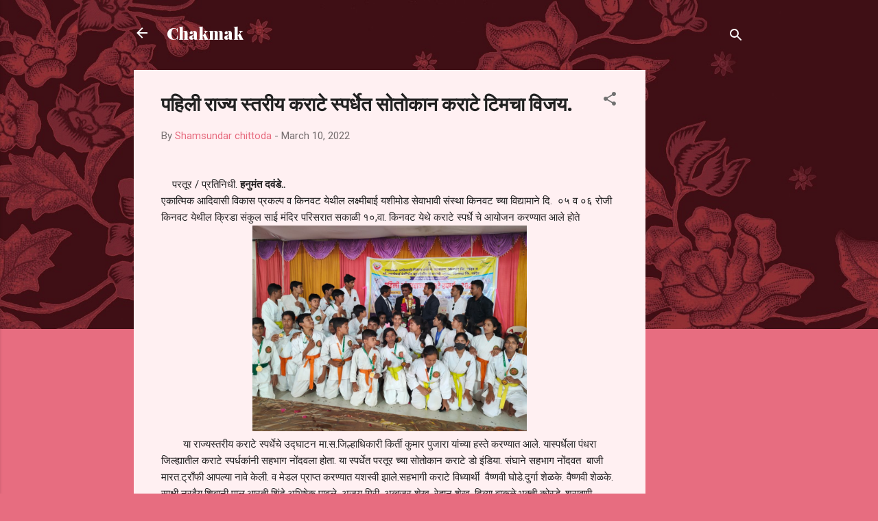

--- FILE ---
content_type: text/html; charset=UTF-8
request_url: https://www.chakmak.net/2022/03/blog-post_10.html
body_size: 24900
content:
<!DOCTYPE html>
<html dir='ltr' lang='en-GB'>
<head>
<meta content='width=device-width, initial-scale=1' name='viewport'/>
<title>पह&#2367;ल&#2368; र&#2366;ज&#2381;य स&#2381;तर&#2368;य कर&#2366;ट&#2375; स&#2381;पर&#2381;ध&#2375;त स&#2379;त&#2379;क&#2366;न कर&#2366;ट&#2375; ट&#2367;मच&#2366; व&#2367;जय.</title>
<meta content='text/html; charset=UTF-8' http-equiv='Content-Type'/>
<!-- Chrome, Firefox OS and Opera -->
<meta content='#e76d80' name='theme-color'/>
<!-- Windows Phone -->
<meta content='#e76d80' name='msapplication-navbutton-color'/>
<meta content='blogger' name='generator'/>
<link href='https://www.chakmak.net/favicon.ico' rel='icon' type='image/x-icon'/>
<link href='https://www.chakmak.net/2022/03/blog-post_10.html' rel='canonical'/>
<link rel="alternate" type="application/atom+xml" title="Chakmak - Atom" href="https://www.chakmak.net/feeds/posts/default" />
<link rel="alternate" type="application/rss+xml" title="Chakmak - RSS" href="https://www.chakmak.net/feeds/posts/default?alt=rss" />
<link rel="service.post" type="application/atom+xml" title="Chakmak - Atom" href="https://www.blogger.com/feeds/7894699194738227404/posts/default" />

<link rel="alternate" type="application/atom+xml" title="Chakmak - Atom" href="https://www.chakmak.net/feeds/5818294273571896674/comments/default" />
<!--Can't find substitution for tag [blog.ieCssRetrofitLinks]-->
<link href='https://blogger.googleusercontent.com/img/b/R29vZ2xl/AVvXsEjYt7MUMyfHxb36kHn5r5ywj50kac7NulUZdH_AEVuPzC1sfCT3ncEXBLOpGbxh-RIFx63_81blZtMpufG4Mj4dCJyKtQB-6a7LXyECu0I7J78xjVMV0I2kS0j5SmKneqBK7h1yPKBIeee5/s1600/1646912694229675-0.png' rel='image_src'/>
<meta content='https://www.chakmak.net/2022/03/blog-post_10.html' property='og:url'/>
<meta content='पहिली राज्य स्तरीय कराटे स्पर्धेत सोतोकान कराटे टिमचा विजय.' property='og:title'/>
<meta content='    परतूर / प्रतिनिधी. हनुमंत दवंडे.. एकात्मिक आदिवासी विकास प्रकल्प व किनवट येथील लक्ष्मीबाई यशीमोड सेवाभावी संस्था किनवट च्या विद्यामाने द...' property='og:description'/>
<meta content='https://blogger.googleusercontent.com/img/b/R29vZ2xl/AVvXsEjYt7MUMyfHxb36kHn5r5ywj50kac7NulUZdH_AEVuPzC1sfCT3ncEXBLOpGbxh-RIFx63_81blZtMpufG4Mj4dCJyKtQB-6a7LXyECu0I7J78xjVMV0I2kS0j5SmKneqBK7h1yPKBIeee5/w1200-h630-p-k-no-nu/1646912694229675-0.png' property='og:image'/>
<style type='text/css'>@font-face{font-family:'Playfair Display';font-style:normal;font-weight:900;font-display:swap;src:url(//fonts.gstatic.com/s/playfairdisplay/v40/nuFvD-vYSZviVYUb_rj3ij__anPXJzDwcbmjWBN2PKfsunDTbtPK-F2qC0usEw.woff2)format('woff2');unicode-range:U+0301,U+0400-045F,U+0490-0491,U+04B0-04B1,U+2116;}@font-face{font-family:'Playfair Display';font-style:normal;font-weight:900;font-display:swap;src:url(//fonts.gstatic.com/s/playfairdisplay/v40/nuFvD-vYSZviVYUb_rj3ij__anPXJzDwcbmjWBN2PKfsunDYbtPK-F2qC0usEw.woff2)format('woff2');unicode-range:U+0102-0103,U+0110-0111,U+0128-0129,U+0168-0169,U+01A0-01A1,U+01AF-01B0,U+0300-0301,U+0303-0304,U+0308-0309,U+0323,U+0329,U+1EA0-1EF9,U+20AB;}@font-face{font-family:'Playfair Display';font-style:normal;font-weight:900;font-display:swap;src:url(//fonts.gstatic.com/s/playfairdisplay/v40/nuFvD-vYSZviVYUb_rj3ij__anPXJzDwcbmjWBN2PKfsunDZbtPK-F2qC0usEw.woff2)format('woff2');unicode-range:U+0100-02BA,U+02BD-02C5,U+02C7-02CC,U+02CE-02D7,U+02DD-02FF,U+0304,U+0308,U+0329,U+1D00-1DBF,U+1E00-1E9F,U+1EF2-1EFF,U+2020,U+20A0-20AB,U+20AD-20C0,U+2113,U+2C60-2C7F,U+A720-A7FF;}@font-face{font-family:'Playfair Display';font-style:normal;font-weight:900;font-display:swap;src:url(//fonts.gstatic.com/s/playfairdisplay/v40/nuFvD-vYSZviVYUb_rj3ij__anPXJzDwcbmjWBN2PKfsunDXbtPK-F2qC0s.woff2)format('woff2');unicode-range:U+0000-00FF,U+0131,U+0152-0153,U+02BB-02BC,U+02C6,U+02DA,U+02DC,U+0304,U+0308,U+0329,U+2000-206F,U+20AC,U+2122,U+2191,U+2193,U+2212,U+2215,U+FEFF,U+FFFD;}@font-face{font-family:'Roboto';font-style:italic;font-weight:300;font-stretch:100%;font-display:swap;src:url(//fonts.gstatic.com/s/roboto/v50/KFOKCnqEu92Fr1Mu53ZEC9_Vu3r1gIhOszmOClHrs6ljXfMMLt_QuAX-k3Yi128m0kN2.woff2)format('woff2');unicode-range:U+0460-052F,U+1C80-1C8A,U+20B4,U+2DE0-2DFF,U+A640-A69F,U+FE2E-FE2F;}@font-face{font-family:'Roboto';font-style:italic;font-weight:300;font-stretch:100%;font-display:swap;src:url(//fonts.gstatic.com/s/roboto/v50/KFOKCnqEu92Fr1Mu53ZEC9_Vu3r1gIhOszmOClHrs6ljXfMMLt_QuAz-k3Yi128m0kN2.woff2)format('woff2');unicode-range:U+0301,U+0400-045F,U+0490-0491,U+04B0-04B1,U+2116;}@font-face{font-family:'Roboto';font-style:italic;font-weight:300;font-stretch:100%;font-display:swap;src:url(//fonts.gstatic.com/s/roboto/v50/KFOKCnqEu92Fr1Mu53ZEC9_Vu3r1gIhOszmOClHrs6ljXfMMLt_QuAT-k3Yi128m0kN2.woff2)format('woff2');unicode-range:U+1F00-1FFF;}@font-face{font-family:'Roboto';font-style:italic;font-weight:300;font-stretch:100%;font-display:swap;src:url(//fonts.gstatic.com/s/roboto/v50/KFOKCnqEu92Fr1Mu53ZEC9_Vu3r1gIhOszmOClHrs6ljXfMMLt_QuAv-k3Yi128m0kN2.woff2)format('woff2');unicode-range:U+0370-0377,U+037A-037F,U+0384-038A,U+038C,U+038E-03A1,U+03A3-03FF;}@font-face{font-family:'Roboto';font-style:italic;font-weight:300;font-stretch:100%;font-display:swap;src:url(//fonts.gstatic.com/s/roboto/v50/KFOKCnqEu92Fr1Mu53ZEC9_Vu3r1gIhOszmOClHrs6ljXfMMLt_QuHT-k3Yi128m0kN2.woff2)format('woff2');unicode-range:U+0302-0303,U+0305,U+0307-0308,U+0310,U+0312,U+0315,U+031A,U+0326-0327,U+032C,U+032F-0330,U+0332-0333,U+0338,U+033A,U+0346,U+034D,U+0391-03A1,U+03A3-03A9,U+03B1-03C9,U+03D1,U+03D5-03D6,U+03F0-03F1,U+03F4-03F5,U+2016-2017,U+2034-2038,U+203C,U+2040,U+2043,U+2047,U+2050,U+2057,U+205F,U+2070-2071,U+2074-208E,U+2090-209C,U+20D0-20DC,U+20E1,U+20E5-20EF,U+2100-2112,U+2114-2115,U+2117-2121,U+2123-214F,U+2190,U+2192,U+2194-21AE,U+21B0-21E5,U+21F1-21F2,U+21F4-2211,U+2213-2214,U+2216-22FF,U+2308-230B,U+2310,U+2319,U+231C-2321,U+2336-237A,U+237C,U+2395,U+239B-23B7,U+23D0,U+23DC-23E1,U+2474-2475,U+25AF,U+25B3,U+25B7,U+25BD,U+25C1,U+25CA,U+25CC,U+25FB,U+266D-266F,U+27C0-27FF,U+2900-2AFF,U+2B0E-2B11,U+2B30-2B4C,U+2BFE,U+3030,U+FF5B,U+FF5D,U+1D400-1D7FF,U+1EE00-1EEFF;}@font-face{font-family:'Roboto';font-style:italic;font-weight:300;font-stretch:100%;font-display:swap;src:url(//fonts.gstatic.com/s/roboto/v50/KFOKCnqEu92Fr1Mu53ZEC9_Vu3r1gIhOszmOClHrs6ljXfMMLt_QuGb-k3Yi128m0kN2.woff2)format('woff2');unicode-range:U+0001-000C,U+000E-001F,U+007F-009F,U+20DD-20E0,U+20E2-20E4,U+2150-218F,U+2190,U+2192,U+2194-2199,U+21AF,U+21E6-21F0,U+21F3,U+2218-2219,U+2299,U+22C4-22C6,U+2300-243F,U+2440-244A,U+2460-24FF,U+25A0-27BF,U+2800-28FF,U+2921-2922,U+2981,U+29BF,U+29EB,U+2B00-2BFF,U+4DC0-4DFF,U+FFF9-FFFB,U+10140-1018E,U+10190-1019C,U+101A0,U+101D0-101FD,U+102E0-102FB,U+10E60-10E7E,U+1D2C0-1D2D3,U+1D2E0-1D37F,U+1F000-1F0FF,U+1F100-1F1AD,U+1F1E6-1F1FF,U+1F30D-1F30F,U+1F315,U+1F31C,U+1F31E,U+1F320-1F32C,U+1F336,U+1F378,U+1F37D,U+1F382,U+1F393-1F39F,U+1F3A7-1F3A8,U+1F3AC-1F3AF,U+1F3C2,U+1F3C4-1F3C6,U+1F3CA-1F3CE,U+1F3D4-1F3E0,U+1F3ED,U+1F3F1-1F3F3,U+1F3F5-1F3F7,U+1F408,U+1F415,U+1F41F,U+1F426,U+1F43F,U+1F441-1F442,U+1F444,U+1F446-1F449,U+1F44C-1F44E,U+1F453,U+1F46A,U+1F47D,U+1F4A3,U+1F4B0,U+1F4B3,U+1F4B9,U+1F4BB,U+1F4BF,U+1F4C8-1F4CB,U+1F4D6,U+1F4DA,U+1F4DF,U+1F4E3-1F4E6,U+1F4EA-1F4ED,U+1F4F7,U+1F4F9-1F4FB,U+1F4FD-1F4FE,U+1F503,U+1F507-1F50B,U+1F50D,U+1F512-1F513,U+1F53E-1F54A,U+1F54F-1F5FA,U+1F610,U+1F650-1F67F,U+1F687,U+1F68D,U+1F691,U+1F694,U+1F698,U+1F6AD,U+1F6B2,U+1F6B9-1F6BA,U+1F6BC,U+1F6C6-1F6CF,U+1F6D3-1F6D7,U+1F6E0-1F6EA,U+1F6F0-1F6F3,U+1F6F7-1F6FC,U+1F700-1F7FF,U+1F800-1F80B,U+1F810-1F847,U+1F850-1F859,U+1F860-1F887,U+1F890-1F8AD,U+1F8B0-1F8BB,U+1F8C0-1F8C1,U+1F900-1F90B,U+1F93B,U+1F946,U+1F984,U+1F996,U+1F9E9,U+1FA00-1FA6F,U+1FA70-1FA7C,U+1FA80-1FA89,U+1FA8F-1FAC6,U+1FACE-1FADC,U+1FADF-1FAE9,U+1FAF0-1FAF8,U+1FB00-1FBFF;}@font-face{font-family:'Roboto';font-style:italic;font-weight:300;font-stretch:100%;font-display:swap;src:url(//fonts.gstatic.com/s/roboto/v50/KFOKCnqEu92Fr1Mu53ZEC9_Vu3r1gIhOszmOClHrs6ljXfMMLt_QuAf-k3Yi128m0kN2.woff2)format('woff2');unicode-range:U+0102-0103,U+0110-0111,U+0128-0129,U+0168-0169,U+01A0-01A1,U+01AF-01B0,U+0300-0301,U+0303-0304,U+0308-0309,U+0323,U+0329,U+1EA0-1EF9,U+20AB;}@font-face{font-family:'Roboto';font-style:italic;font-weight:300;font-stretch:100%;font-display:swap;src:url(//fonts.gstatic.com/s/roboto/v50/KFOKCnqEu92Fr1Mu53ZEC9_Vu3r1gIhOszmOClHrs6ljXfMMLt_QuAb-k3Yi128m0kN2.woff2)format('woff2');unicode-range:U+0100-02BA,U+02BD-02C5,U+02C7-02CC,U+02CE-02D7,U+02DD-02FF,U+0304,U+0308,U+0329,U+1D00-1DBF,U+1E00-1E9F,U+1EF2-1EFF,U+2020,U+20A0-20AB,U+20AD-20C0,U+2113,U+2C60-2C7F,U+A720-A7FF;}@font-face{font-family:'Roboto';font-style:italic;font-weight:300;font-stretch:100%;font-display:swap;src:url(//fonts.gstatic.com/s/roboto/v50/KFOKCnqEu92Fr1Mu53ZEC9_Vu3r1gIhOszmOClHrs6ljXfMMLt_QuAj-k3Yi128m0g.woff2)format('woff2');unicode-range:U+0000-00FF,U+0131,U+0152-0153,U+02BB-02BC,U+02C6,U+02DA,U+02DC,U+0304,U+0308,U+0329,U+2000-206F,U+20AC,U+2122,U+2191,U+2193,U+2212,U+2215,U+FEFF,U+FFFD;}@font-face{font-family:'Roboto';font-style:normal;font-weight:400;font-stretch:100%;font-display:swap;src:url(//fonts.gstatic.com/s/roboto/v50/KFOMCnqEu92Fr1ME7kSn66aGLdTylUAMQXC89YmC2DPNWubEbVmZiAr0klQmz24O0g.woff2)format('woff2');unicode-range:U+0460-052F,U+1C80-1C8A,U+20B4,U+2DE0-2DFF,U+A640-A69F,U+FE2E-FE2F;}@font-face{font-family:'Roboto';font-style:normal;font-weight:400;font-stretch:100%;font-display:swap;src:url(//fonts.gstatic.com/s/roboto/v50/KFOMCnqEu92Fr1ME7kSn66aGLdTylUAMQXC89YmC2DPNWubEbVmQiAr0klQmz24O0g.woff2)format('woff2');unicode-range:U+0301,U+0400-045F,U+0490-0491,U+04B0-04B1,U+2116;}@font-face{font-family:'Roboto';font-style:normal;font-weight:400;font-stretch:100%;font-display:swap;src:url(//fonts.gstatic.com/s/roboto/v50/KFOMCnqEu92Fr1ME7kSn66aGLdTylUAMQXC89YmC2DPNWubEbVmYiAr0klQmz24O0g.woff2)format('woff2');unicode-range:U+1F00-1FFF;}@font-face{font-family:'Roboto';font-style:normal;font-weight:400;font-stretch:100%;font-display:swap;src:url(//fonts.gstatic.com/s/roboto/v50/KFOMCnqEu92Fr1ME7kSn66aGLdTylUAMQXC89YmC2DPNWubEbVmXiAr0klQmz24O0g.woff2)format('woff2');unicode-range:U+0370-0377,U+037A-037F,U+0384-038A,U+038C,U+038E-03A1,U+03A3-03FF;}@font-face{font-family:'Roboto';font-style:normal;font-weight:400;font-stretch:100%;font-display:swap;src:url(//fonts.gstatic.com/s/roboto/v50/KFOMCnqEu92Fr1ME7kSn66aGLdTylUAMQXC89YmC2DPNWubEbVnoiAr0klQmz24O0g.woff2)format('woff2');unicode-range:U+0302-0303,U+0305,U+0307-0308,U+0310,U+0312,U+0315,U+031A,U+0326-0327,U+032C,U+032F-0330,U+0332-0333,U+0338,U+033A,U+0346,U+034D,U+0391-03A1,U+03A3-03A9,U+03B1-03C9,U+03D1,U+03D5-03D6,U+03F0-03F1,U+03F4-03F5,U+2016-2017,U+2034-2038,U+203C,U+2040,U+2043,U+2047,U+2050,U+2057,U+205F,U+2070-2071,U+2074-208E,U+2090-209C,U+20D0-20DC,U+20E1,U+20E5-20EF,U+2100-2112,U+2114-2115,U+2117-2121,U+2123-214F,U+2190,U+2192,U+2194-21AE,U+21B0-21E5,U+21F1-21F2,U+21F4-2211,U+2213-2214,U+2216-22FF,U+2308-230B,U+2310,U+2319,U+231C-2321,U+2336-237A,U+237C,U+2395,U+239B-23B7,U+23D0,U+23DC-23E1,U+2474-2475,U+25AF,U+25B3,U+25B7,U+25BD,U+25C1,U+25CA,U+25CC,U+25FB,U+266D-266F,U+27C0-27FF,U+2900-2AFF,U+2B0E-2B11,U+2B30-2B4C,U+2BFE,U+3030,U+FF5B,U+FF5D,U+1D400-1D7FF,U+1EE00-1EEFF;}@font-face{font-family:'Roboto';font-style:normal;font-weight:400;font-stretch:100%;font-display:swap;src:url(//fonts.gstatic.com/s/roboto/v50/KFOMCnqEu92Fr1ME7kSn66aGLdTylUAMQXC89YmC2DPNWubEbVn6iAr0klQmz24O0g.woff2)format('woff2');unicode-range:U+0001-000C,U+000E-001F,U+007F-009F,U+20DD-20E0,U+20E2-20E4,U+2150-218F,U+2190,U+2192,U+2194-2199,U+21AF,U+21E6-21F0,U+21F3,U+2218-2219,U+2299,U+22C4-22C6,U+2300-243F,U+2440-244A,U+2460-24FF,U+25A0-27BF,U+2800-28FF,U+2921-2922,U+2981,U+29BF,U+29EB,U+2B00-2BFF,U+4DC0-4DFF,U+FFF9-FFFB,U+10140-1018E,U+10190-1019C,U+101A0,U+101D0-101FD,U+102E0-102FB,U+10E60-10E7E,U+1D2C0-1D2D3,U+1D2E0-1D37F,U+1F000-1F0FF,U+1F100-1F1AD,U+1F1E6-1F1FF,U+1F30D-1F30F,U+1F315,U+1F31C,U+1F31E,U+1F320-1F32C,U+1F336,U+1F378,U+1F37D,U+1F382,U+1F393-1F39F,U+1F3A7-1F3A8,U+1F3AC-1F3AF,U+1F3C2,U+1F3C4-1F3C6,U+1F3CA-1F3CE,U+1F3D4-1F3E0,U+1F3ED,U+1F3F1-1F3F3,U+1F3F5-1F3F7,U+1F408,U+1F415,U+1F41F,U+1F426,U+1F43F,U+1F441-1F442,U+1F444,U+1F446-1F449,U+1F44C-1F44E,U+1F453,U+1F46A,U+1F47D,U+1F4A3,U+1F4B0,U+1F4B3,U+1F4B9,U+1F4BB,U+1F4BF,U+1F4C8-1F4CB,U+1F4D6,U+1F4DA,U+1F4DF,U+1F4E3-1F4E6,U+1F4EA-1F4ED,U+1F4F7,U+1F4F9-1F4FB,U+1F4FD-1F4FE,U+1F503,U+1F507-1F50B,U+1F50D,U+1F512-1F513,U+1F53E-1F54A,U+1F54F-1F5FA,U+1F610,U+1F650-1F67F,U+1F687,U+1F68D,U+1F691,U+1F694,U+1F698,U+1F6AD,U+1F6B2,U+1F6B9-1F6BA,U+1F6BC,U+1F6C6-1F6CF,U+1F6D3-1F6D7,U+1F6E0-1F6EA,U+1F6F0-1F6F3,U+1F6F7-1F6FC,U+1F700-1F7FF,U+1F800-1F80B,U+1F810-1F847,U+1F850-1F859,U+1F860-1F887,U+1F890-1F8AD,U+1F8B0-1F8BB,U+1F8C0-1F8C1,U+1F900-1F90B,U+1F93B,U+1F946,U+1F984,U+1F996,U+1F9E9,U+1FA00-1FA6F,U+1FA70-1FA7C,U+1FA80-1FA89,U+1FA8F-1FAC6,U+1FACE-1FADC,U+1FADF-1FAE9,U+1FAF0-1FAF8,U+1FB00-1FBFF;}@font-face{font-family:'Roboto';font-style:normal;font-weight:400;font-stretch:100%;font-display:swap;src:url(//fonts.gstatic.com/s/roboto/v50/KFOMCnqEu92Fr1ME7kSn66aGLdTylUAMQXC89YmC2DPNWubEbVmbiAr0klQmz24O0g.woff2)format('woff2');unicode-range:U+0102-0103,U+0110-0111,U+0128-0129,U+0168-0169,U+01A0-01A1,U+01AF-01B0,U+0300-0301,U+0303-0304,U+0308-0309,U+0323,U+0329,U+1EA0-1EF9,U+20AB;}@font-face{font-family:'Roboto';font-style:normal;font-weight:400;font-stretch:100%;font-display:swap;src:url(//fonts.gstatic.com/s/roboto/v50/KFOMCnqEu92Fr1ME7kSn66aGLdTylUAMQXC89YmC2DPNWubEbVmaiAr0klQmz24O0g.woff2)format('woff2');unicode-range:U+0100-02BA,U+02BD-02C5,U+02C7-02CC,U+02CE-02D7,U+02DD-02FF,U+0304,U+0308,U+0329,U+1D00-1DBF,U+1E00-1E9F,U+1EF2-1EFF,U+2020,U+20A0-20AB,U+20AD-20C0,U+2113,U+2C60-2C7F,U+A720-A7FF;}@font-face{font-family:'Roboto';font-style:normal;font-weight:400;font-stretch:100%;font-display:swap;src:url(//fonts.gstatic.com/s/roboto/v50/KFOMCnqEu92Fr1ME7kSn66aGLdTylUAMQXC89YmC2DPNWubEbVmUiAr0klQmz24.woff2)format('woff2');unicode-range:U+0000-00FF,U+0131,U+0152-0153,U+02BB-02BC,U+02C6,U+02DA,U+02DC,U+0304,U+0308,U+0329,U+2000-206F,U+20AC,U+2122,U+2191,U+2193,U+2212,U+2215,U+FEFF,U+FFFD;}</style>
<style id='page-skin-1' type='text/css'><!--
/*! normalize.css v3.0.1 | MIT License | git.io/normalize */html{font-family:sans-serif;-ms-text-size-adjust:100%;-webkit-text-size-adjust:100%}body{margin:0}article,aside,details,figcaption,figure,footer,header,hgroup,main,nav,section,summary{display:block}audio,canvas,progress,video{display:inline-block;vertical-align:baseline}audio:not([controls]){display:none;height:0}[hidden],template{display:none}a{background:transparent}a:active,a:hover{outline:0}abbr[title]{border-bottom:1px dotted}b,strong{font-weight:bold}dfn{font-style:italic}h1{font-size:2em;margin:.67em 0}mark{background:#ff0;color:#000}small{font-size:80%}sub,sup{font-size:75%;line-height:0;position:relative;vertical-align:baseline}sup{top:-0.5em}sub{bottom:-0.25em}img{border:0}svg:not(:root){overflow:hidden}figure{margin:1em 40px}hr{-moz-box-sizing:content-box;box-sizing:content-box;height:0}pre{overflow:auto}code,kbd,pre,samp{font-family:monospace,monospace;font-size:1em}button,input,optgroup,select,textarea{color:inherit;font:inherit;margin:0}button{overflow:visible}button,select{text-transform:none}button,html input[type="button"],input[type="reset"],input[type="submit"]{-webkit-appearance:button;cursor:pointer}button[disabled],html input[disabled]{cursor:default}button::-moz-focus-inner,input::-moz-focus-inner{border:0;padding:0}input{line-height:normal}input[type="checkbox"],input[type="radio"]{box-sizing:border-box;padding:0}input[type="number"]::-webkit-inner-spin-button,input[type="number"]::-webkit-outer-spin-button{height:auto}input[type="search"]{-webkit-appearance:textfield;-moz-box-sizing:content-box;-webkit-box-sizing:content-box;box-sizing:content-box}input[type="search"]::-webkit-search-cancel-button,input[type="search"]::-webkit-search-decoration{-webkit-appearance:none}fieldset{border:1px solid #c0c0c0;margin:0 2px;padding:.35em .625em .75em}legend{border:0;padding:0}textarea{overflow:auto}optgroup{font-weight:bold}table{border-collapse:collapse;border-spacing:0}td,th{padding:0}
/*!************************************************
* Blogger Template Style
* Name: Contempo
**************************************************/
body{
overflow-wrap:break-word;
word-break:break-word;
word-wrap:break-word
}
.hidden{
display:none
}
.invisible{
visibility:hidden
}
.container::after,.float-container::after{
clear:both;
content:"";
display:table
}
.clearboth{
clear:both
}
#comments .comment .comment-actions,.subscribe-popup .FollowByEmail .follow-by-email-submit,.widget.Profile .profile-link,.widget.Profile .profile-link.visit-profile{
background:0 0;
border:0;
box-shadow:none;
color:#e76d80;
cursor:pointer;
font-size:14px;
font-weight:700;
outline:0;
text-decoration:none;
text-transform:uppercase;
width:auto
}
.dim-overlay{
background-color:rgba(0,0,0,.54);
height:100vh;
left:0;
position:fixed;
top:0;
width:100%
}
#sharing-dim-overlay{
background-color:transparent
}
input::-ms-clear{
display:none
}
.blogger-logo,.svg-icon-24.blogger-logo{
fill:#ff9800;
opacity:1
}
.loading-spinner-large{
-webkit-animation:mspin-rotate 1.568s infinite linear;
animation:mspin-rotate 1.568s infinite linear;
height:48px;
overflow:hidden;
position:absolute;
width:48px;
z-index:200
}
.loading-spinner-large>div{
-webkit-animation:mspin-revrot 5332ms infinite steps(4);
animation:mspin-revrot 5332ms infinite steps(4)
}
.loading-spinner-large>div>div{
-webkit-animation:mspin-singlecolor-large-film 1333ms infinite steps(81);
animation:mspin-singlecolor-large-film 1333ms infinite steps(81);
background-size:100%;
height:48px;
width:3888px
}
.mspin-black-large>div>div,.mspin-grey_54-large>div>div{
background-image:url(https://www.blogblog.com/indie/mspin_black_large.svg)
}
.mspin-white-large>div>div{
background-image:url(https://www.blogblog.com/indie/mspin_white_large.svg)
}
.mspin-grey_54-large{
opacity:.54
}
@-webkit-keyframes mspin-singlecolor-large-film{
from{
-webkit-transform:translateX(0);
transform:translateX(0)
}
to{
-webkit-transform:translateX(-3888px);
transform:translateX(-3888px)
}
}
@keyframes mspin-singlecolor-large-film{
from{
-webkit-transform:translateX(0);
transform:translateX(0)
}
to{
-webkit-transform:translateX(-3888px);
transform:translateX(-3888px)
}
}
@-webkit-keyframes mspin-rotate{
from{
-webkit-transform:rotate(0);
transform:rotate(0)
}
to{
-webkit-transform:rotate(360deg);
transform:rotate(360deg)
}
}
@keyframes mspin-rotate{
from{
-webkit-transform:rotate(0);
transform:rotate(0)
}
to{
-webkit-transform:rotate(360deg);
transform:rotate(360deg)
}
}
@-webkit-keyframes mspin-revrot{
from{
-webkit-transform:rotate(0);
transform:rotate(0)
}
to{
-webkit-transform:rotate(-360deg);
transform:rotate(-360deg)
}
}
@keyframes mspin-revrot{
from{
-webkit-transform:rotate(0);
transform:rotate(0)
}
to{
-webkit-transform:rotate(-360deg);
transform:rotate(-360deg)
}
}
.skip-navigation{
background-color:#fff;
box-sizing:border-box;
color:#000;
display:block;
height:0;
left:0;
line-height:50px;
overflow:hidden;
padding-top:0;
position:fixed;
text-align:center;
top:0;
-webkit-transition:box-shadow .3s,height .3s,padding-top .3s;
transition:box-shadow .3s,height .3s,padding-top .3s;
width:100%;
z-index:900
}
.skip-navigation:focus{
box-shadow:0 4px 5px 0 rgba(0,0,0,.14),0 1px 10px 0 rgba(0,0,0,.12),0 2px 4px -1px rgba(0,0,0,.2);
height:50px
}
#main{
outline:0
}
.main-heading{
position:absolute;
clip:rect(1px,1px,1px,1px);
padding:0;
border:0;
height:1px;
width:1px;
overflow:hidden
}
.Attribution{
margin-top:1em;
text-align:center
}
.Attribution .blogger img,.Attribution .blogger svg{
vertical-align:bottom
}
.Attribution .blogger img{
margin-right:.5em
}
.Attribution div{
line-height:24px;
margin-top:.5em
}
.Attribution .copyright,.Attribution .image-attribution{
font-size:.7em;
margin-top:1.5em
}
.BLOG_mobile_video_class{
display:none
}
.bg-photo{
background-attachment:scroll!important
}
body .CSS_LIGHTBOX{
z-index:900
}
.extendable .show-less,.extendable .show-more{
border-color:#e76d80;
color:#e76d80;
margin-top:8px
}
.extendable .show-less.hidden,.extendable .show-more.hidden{
display:none
}
.inline-ad{
display:none;
max-width:100%;
overflow:hidden
}
.adsbygoogle{
display:block
}
#cookieChoiceInfo{
bottom:0;
top:auto
}
iframe.b-hbp-video{
border:0
}
.post-body img{
max-width:100%
}
.post-body iframe{
max-width:100%
}
.post-body a[imageanchor="1"]{
display:inline-block
}
.byline{
margin-right:1em
}
.byline:last-child{
margin-right:0
}
.link-copied-dialog{
max-width:520px;
outline:0
}
.link-copied-dialog .modal-dialog-buttons{
margin-top:8px
}
.link-copied-dialog .goog-buttonset-default{
background:0 0;
border:0
}
.link-copied-dialog .goog-buttonset-default:focus{
outline:0
}
.paging-control-container{
margin-bottom:16px
}
.paging-control-container .paging-control{
display:inline-block
}
.paging-control-container .comment-range-text::after,.paging-control-container .paging-control{
color:#e76d80
}
.paging-control-container .comment-range-text,.paging-control-container .paging-control{
margin-right:8px
}
.paging-control-container .comment-range-text::after,.paging-control-container .paging-control::after{
content:"\b7";
cursor:default;
padding-left:8px;
pointer-events:none
}
.paging-control-container .comment-range-text:last-child::after,.paging-control-container .paging-control:last-child::after{
content:none
}
.byline.reactions iframe{
height:20px
}
.b-notification{
color:#000;
background-color:#fff;
border-bottom:solid 1px #000;
box-sizing:border-box;
padding:16px 32px;
text-align:center
}
.b-notification.visible{
-webkit-transition:margin-top .3s cubic-bezier(.4,0,.2,1);
transition:margin-top .3s cubic-bezier(.4,0,.2,1)
}
.b-notification.invisible{
position:absolute
}
.b-notification-close{
position:absolute;
right:8px;
top:8px
}
.no-posts-message{
line-height:40px;
text-align:center
}
@media screen and (max-width:800px){
body.item-view .post-body a[imageanchor="1"][style*="float: left;"],body.item-view .post-body a[imageanchor="1"][style*="float: right;"]{
float:none!important;
clear:none!important
}
body.item-view .post-body a[imageanchor="1"] img{
display:block;
height:auto;
margin:0 auto
}
body.item-view .post-body>.separator:first-child>a[imageanchor="1"]:first-child{
margin-top:20px
}
.post-body a[imageanchor]{
display:block
}
body.item-view .post-body a[imageanchor="1"]{
margin-left:0!important;
margin-right:0!important
}
body.item-view .post-body a[imageanchor="1"]+a[imageanchor="1"]{
margin-top:16px
}
}
.item-control{
display:none
}
#comments{
border-top:1px dashed rgba(0,0,0,.54);
margin-top:20px;
padding:20px
}
#comments .comment-thread ol{
margin:0;
padding-left:0;
padding-left:0
}
#comments .comment .comment-replybox-single,#comments .comment-thread .comment-replies{
margin-left:60px
}
#comments .comment-thread .thread-count{
display:none
}
#comments .comment{
list-style-type:none;
padding:0 0 30px;
position:relative
}
#comments .comment .comment{
padding-bottom:8px
}
.comment .avatar-image-container{
position:absolute
}
.comment .avatar-image-container img{
border-radius:50%
}
.avatar-image-container svg,.comment .avatar-image-container .avatar-icon{
border-radius:50%;
border:solid 1px #707070;
box-sizing:border-box;
fill:#707070;
height:35px;
margin:0;
padding:7px;
width:35px
}
.comment .comment-block{
margin-top:10px;
margin-left:60px;
padding-bottom:0
}
#comments .comment-author-header-wrapper{
margin-left:40px
}
#comments .comment .thread-expanded .comment-block{
padding-bottom:20px
}
#comments .comment .comment-header .user,#comments .comment .comment-header .user a{
color:#212121;
font-style:normal;
font-weight:700
}
#comments .comment .comment-actions{
bottom:0;
margin-bottom:15px;
position:absolute
}
#comments .comment .comment-actions>*{
margin-right:8px
}
#comments .comment .comment-header .datetime{
bottom:0;
color:rgba(33,33,33,.54);
display:inline-block;
font-size:13px;
font-style:italic;
margin-left:8px
}
#comments .comment .comment-footer .comment-timestamp a,#comments .comment .comment-header .datetime a{
color:rgba(33,33,33,.54)
}
#comments .comment .comment-content,.comment .comment-body{
margin-top:12px;
word-break:break-word
}
.comment-body{
margin-bottom:12px
}
#comments.embed[data-num-comments="0"]{
border:0;
margin-top:0;
padding-top:0
}
#comments.embed[data-num-comments="0"] #comment-post-message,#comments.embed[data-num-comments="0"] div.comment-form>p,#comments.embed[data-num-comments="0"] p.comment-footer{
display:none
}
#comment-editor-src{
display:none
}
.comments .comments-content .loadmore.loaded{
max-height:0;
opacity:0;
overflow:hidden
}
.extendable .remaining-items{
height:0;
overflow:hidden;
-webkit-transition:height .3s cubic-bezier(.4,0,.2,1);
transition:height .3s cubic-bezier(.4,0,.2,1)
}
.extendable .remaining-items.expanded{
height:auto
}
.svg-icon-24,.svg-icon-24-button{
cursor:pointer;
height:24px;
width:24px;
min-width:24px
}
.touch-icon{
margin:-12px;
padding:12px
}
.touch-icon:active,.touch-icon:focus{
background-color:rgba(153,153,153,.4);
border-radius:50%
}
svg:not(:root).touch-icon{
overflow:visible
}
html[dir=rtl] .rtl-reversible-icon{
-webkit-transform:scaleX(-1);
-ms-transform:scaleX(-1);
transform:scaleX(-1)
}
.svg-icon-24-button,.touch-icon-button{
background:0 0;
border:0;
margin:0;
outline:0;
padding:0
}
.touch-icon-button .touch-icon:active,.touch-icon-button .touch-icon:focus{
background-color:transparent
}
.touch-icon-button:active .touch-icon,.touch-icon-button:focus .touch-icon{
background-color:rgba(153,153,153,.4);
border-radius:50%
}
.Profile .default-avatar-wrapper .avatar-icon{
border-radius:50%;
border:solid 1px #707070;
box-sizing:border-box;
fill:#707070;
margin:0
}
.Profile .individual .default-avatar-wrapper .avatar-icon{
padding:25px
}
.Profile .individual .avatar-icon,.Profile .individual .profile-img{
height:120px;
width:120px
}
.Profile .team .default-avatar-wrapper .avatar-icon{
padding:8px
}
.Profile .team .avatar-icon,.Profile .team .default-avatar-wrapper,.Profile .team .profile-img{
height:40px;
width:40px
}
.snippet-container{
margin:0;
position:relative;
overflow:hidden
}
.snippet-fade{
bottom:0;
box-sizing:border-box;
position:absolute;
width:96px
}
.snippet-fade{
right:0
}
.snippet-fade:after{
content:"\2026"
}
.snippet-fade:after{
float:right
}
.post-bottom{
-webkit-box-align:center;
-webkit-align-items:center;
-ms-flex-align:center;
align-items:center;
display:-webkit-box;
display:-webkit-flex;
display:-ms-flexbox;
display:flex;
-webkit-flex-wrap:wrap;
-ms-flex-wrap:wrap;
flex-wrap:wrap
}
.post-footer{
-webkit-box-flex:1;
-webkit-flex:1 1 auto;
-ms-flex:1 1 auto;
flex:1 1 auto;
-webkit-flex-wrap:wrap;
-ms-flex-wrap:wrap;
flex-wrap:wrap;
-webkit-box-ordinal-group:2;
-webkit-order:1;
-ms-flex-order:1;
order:1
}
.post-footer>*{
-webkit-box-flex:0;
-webkit-flex:0 1 auto;
-ms-flex:0 1 auto;
flex:0 1 auto
}
.post-footer .byline:last-child{
margin-right:1em
}
.jump-link{
-webkit-box-flex:0;
-webkit-flex:0 0 auto;
-ms-flex:0 0 auto;
flex:0 0 auto;
-webkit-box-ordinal-group:3;
-webkit-order:2;
-ms-flex-order:2;
order:2
}
.centered-top-container.sticky{
left:0;
position:fixed;
right:0;
top:0;
width:auto;
z-index:50;
-webkit-transition-property:opacity,-webkit-transform;
transition-property:opacity,-webkit-transform;
transition-property:transform,opacity;
transition-property:transform,opacity,-webkit-transform;
-webkit-transition-duration:.2s;
transition-duration:.2s;
-webkit-transition-timing-function:cubic-bezier(.4,0,.2,1);
transition-timing-function:cubic-bezier(.4,0,.2,1)
}
.centered-top-placeholder{
display:none
}
.collapsed-header .centered-top-placeholder{
display:block
}
.centered-top-container .Header .replaced h1,.centered-top-placeholder .Header .replaced h1{
display:none
}
.centered-top-container.sticky .Header .replaced h1{
display:block
}
.centered-top-container.sticky .Header .header-widget{
background:0 0
}
.centered-top-container.sticky .Header .header-image-wrapper{
display:none
}
.centered-top-container img,.centered-top-placeholder img{
max-width:100%
}
.collapsible{
-webkit-transition:height .3s cubic-bezier(.4,0,.2,1);
transition:height .3s cubic-bezier(.4,0,.2,1)
}
.collapsible,.collapsible>summary{
display:block;
overflow:hidden
}
.collapsible>:not(summary){
display:none
}
.collapsible[open]>:not(summary){
display:block
}
.collapsible:focus,.collapsible>summary:focus{
outline:0
}
.collapsible>summary{
cursor:pointer;
display:block;
padding:0
}
.collapsible:focus>summary,.collapsible>summary:focus{
background-color:transparent
}
.collapsible>summary::-webkit-details-marker{
display:none
}
.collapsible-title{
-webkit-box-align:center;
-webkit-align-items:center;
-ms-flex-align:center;
align-items:center;
display:-webkit-box;
display:-webkit-flex;
display:-ms-flexbox;
display:flex
}
.collapsible-title .title{
-webkit-box-flex:1;
-webkit-flex:1 1 auto;
-ms-flex:1 1 auto;
flex:1 1 auto;
-webkit-box-ordinal-group:1;
-webkit-order:0;
-ms-flex-order:0;
order:0;
overflow:hidden;
text-overflow:ellipsis;
white-space:nowrap
}
.collapsible-title .chevron-down,.collapsible[open] .collapsible-title .chevron-up{
display:block
}
.collapsible-title .chevron-up,.collapsible[open] .collapsible-title .chevron-down{
display:none
}
.flat-button{
cursor:pointer;
display:inline-block;
font-weight:700;
text-transform:uppercase;
border-radius:2px;
padding:8px;
margin:-8px
}
.flat-icon-button{
background:0 0;
border:0;
margin:0;
outline:0;
padding:0;
margin:-12px;
padding:12px;
cursor:pointer;
box-sizing:content-box;
display:inline-block;
line-height:0
}
.flat-icon-button,.flat-icon-button .splash-wrapper{
border-radius:50%
}
.flat-icon-button .splash.animate{
-webkit-animation-duration:.3s;
animation-duration:.3s
}
.overflowable-container{
max-height:46px;
overflow:hidden;
position:relative
}
.overflow-button{
cursor:pointer
}
#overflowable-dim-overlay{
background:0 0
}
.overflow-popup{
box-shadow:0 2px 2px 0 rgba(0,0,0,.14),0 3px 1px -2px rgba(0,0,0,.2),0 1px 5px 0 rgba(0,0,0,.12);
background-color:#fff0f2;
left:0;
max-width:calc(100% - 32px);
position:absolute;
top:0;
visibility:hidden;
z-index:101
}
.overflow-popup ul{
list-style:none
}
.overflow-popup .tabs li,.overflow-popup li{
display:block;
height:auto
}
.overflow-popup .tabs li{
padding-left:0;
padding-right:0
}
.overflow-button.hidden,.overflow-popup .tabs li.hidden,.overflow-popup li.hidden{
display:none
}
.pill-button{
background:0 0;
border:1px solid;
border-radius:12px;
cursor:pointer;
display:inline-block;
padding:4px 16px;
text-transform:uppercase
}
.ripple{
position:relative
}
.ripple>*{
z-index:1
}
.splash-wrapper{
bottom:0;
left:0;
overflow:hidden;
pointer-events:none;
position:absolute;
right:0;
top:0;
z-index:0
}
.splash{
background:#ccc;
border-radius:100%;
display:block;
opacity:.6;
position:absolute;
-webkit-transform:scale(0);
-ms-transform:scale(0);
transform:scale(0)
}
.splash.animate{
-webkit-animation:ripple-effect .4s linear;
animation:ripple-effect .4s linear
}
@-webkit-keyframes ripple-effect{
100%{
opacity:0;
-webkit-transform:scale(2.5);
transform:scale(2.5)
}
}
@keyframes ripple-effect{
100%{
opacity:0;
-webkit-transform:scale(2.5);
transform:scale(2.5)
}
}
.search{
display:-webkit-box;
display:-webkit-flex;
display:-ms-flexbox;
display:flex;
line-height:24px;
width:24px
}
.search.focused{
width:100%
}
.search.focused .section{
width:100%
}
.search form{
z-index:101
}
.search h3{
display:none
}
.search form{
display:-webkit-box;
display:-webkit-flex;
display:-ms-flexbox;
display:flex;
-webkit-box-flex:1;
-webkit-flex:1 0 0;
-ms-flex:1 0 0px;
flex:1 0 0;
border-bottom:solid 1px transparent;
padding-bottom:8px
}
.search form>*{
display:none
}
.search.focused form>*{
display:block
}
.search .search-input label{
display:none
}
.centered-top-placeholder.cloned .search form{
z-index:30
}
.search.focused form{
border-color:#ffffff;
position:relative;
width:auto
}
.collapsed-header .centered-top-container .search.focused form{
border-bottom-color:transparent
}
.search-expand{
-webkit-box-flex:0;
-webkit-flex:0 0 auto;
-ms-flex:0 0 auto;
flex:0 0 auto
}
.search-expand-text{
display:none
}
.search-close{
display:inline;
vertical-align:middle
}
.search-input{
-webkit-box-flex:1;
-webkit-flex:1 0 1px;
-ms-flex:1 0 1px;
flex:1 0 1px
}
.search-input input{
background:0 0;
border:0;
box-sizing:border-box;
color:#ffffff;
display:inline-block;
outline:0;
width:calc(100% - 48px)
}
.search-input input.no-cursor{
color:transparent;
text-shadow:0 0 0 #ffffff
}
.collapsed-header .centered-top-container .search-action,.collapsed-header .centered-top-container .search-input input{
color:#212121
}
.collapsed-header .centered-top-container .search-input input.no-cursor{
color:transparent;
text-shadow:0 0 0 #212121
}
.collapsed-header .centered-top-container .search-input input.no-cursor:focus,.search-input input.no-cursor:focus{
outline:0
}
.search-focused>*{
visibility:hidden
}
.search-focused .search,.search-focused .search-icon{
visibility:visible
}
.search.focused .search-action{
display:block
}
.search.focused .search-action:disabled{
opacity:.3
}
.widget.Sharing .sharing-button{
display:none
}
.widget.Sharing .sharing-buttons li{
padding:0
}
.widget.Sharing .sharing-buttons li span{
display:none
}
.post-share-buttons{
position:relative
}
.centered-bottom .share-buttons .svg-icon-24,.share-buttons .svg-icon-24{
fill:#707070
}
.sharing-open.touch-icon-button:active .touch-icon,.sharing-open.touch-icon-button:focus .touch-icon{
background-color:transparent
}
.share-buttons{
background-color:#fff0f2;
border-radius:2px;
box-shadow:0 2px 2px 0 rgba(0,0,0,.14),0 3px 1px -2px rgba(0,0,0,.2),0 1px 5px 0 rgba(0,0,0,.12);
color:#212121;
list-style:none;
margin:0;
padding:8px 0;
position:absolute;
top:-11px;
min-width:200px;
z-index:101
}
.share-buttons.hidden{
display:none
}
.sharing-button{
background:0 0;
border:0;
margin:0;
outline:0;
padding:0;
cursor:pointer
}
.share-buttons li{
margin:0;
height:48px
}
.share-buttons li:last-child{
margin-bottom:0
}
.share-buttons li .sharing-platform-button{
box-sizing:border-box;
cursor:pointer;
display:block;
height:100%;
margin-bottom:0;
padding:0 16px;
position:relative;
width:100%
}
.share-buttons li .sharing-platform-button:focus,.share-buttons li .sharing-platform-button:hover{
background-color:rgba(128,128,128,.1);
outline:0
}
.share-buttons li svg[class*=" sharing-"],.share-buttons li svg[class^=sharing-]{
position:absolute;
top:10px
}
.share-buttons li span.sharing-platform-button{
position:relative;
top:0
}
.share-buttons li .platform-sharing-text{
display:block;
font-size:16px;
line-height:48px;
white-space:nowrap
}
.share-buttons li .platform-sharing-text{
margin-left:56px
}
.sidebar-container{
background-color:#fff0f2;
max-width:284px;
overflow-y:auto;
-webkit-transition-property:-webkit-transform;
transition-property:-webkit-transform;
transition-property:transform;
transition-property:transform,-webkit-transform;
-webkit-transition-duration:.3s;
transition-duration:.3s;
-webkit-transition-timing-function:cubic-bezier(0,0,.2,1);
transition-timing-function:cubic-bezier(0,0,.2,1);
width:284px;
z-index:101;
-webkit-overflow-scrolling:touch
}
.sidebar-container .navigation{
line-height:0;
padding:16px
}
.sidebar-container .sidebar-back{
cursor:pointer
}
.sidebar-container .widget{
background:0 0;
margin:0 16px;
padding:16px 0
}
.sidebar-container .widget .title{
color:#212121;
margin:0
}
.sidebar-container .widget ul{
list-style:none;
margin:0;
padding:0
}
.sidebar-container .widget ul ul{
margin-left:1em
}
.sidebar-container .widget li{
font-size:16px;
line-height:normal
}
.sidebar-container .widget+.widget{
border-top:1px dashed #cccccc
}
.BlogArchive li{
margin:16px 0
}
.BlogArchive li:last-child{
margin-bottom:0
}
.Label li a{
display:inline-block
}
.BlogArchive .post-count,.Label .label-count{
float:right;
margin-left:.25em
}
.BlogArchive .post-count::before,.Label .label-count::before{
content:"("
}
.BlogArchive .post-count::after,.Label .label-count::after{
content:")"
}
.widget.Translate .skiptranslate>div{
display:block!important
}
.widget.Profile .profile-link{
display:-webkit-box;
display:-webkit-flex;
display:-ms-flexbox;
display:flex
}
.widget.Profile .team-member .default-avatar-wrapper,.widget.Profile .team-member .profile-img{
-webkit-box-flex:0;
-webkit-flex:0 0 auto;
-ms-flex:0 0 auto;
flex:0 0 auto;
margin-right:1em
}
.widget.Profile .individual .profile-link{
-webkit-box-orient:vertical;
-webkit-box-direction:normal;
-webkit-flex-direction:column;
-ms-flex-direction:column;
flex-direction:column
}
.widget.Profile .team .profile-link .profile-name{
-webkit-align-self:center;
-ms-flex-item-align:center;
align-self:center;
display:block;
-webkit-box-flex:1;
-webkit-flex:1 1 auto;
-ms-flex:1 1 auto;
flex:1 1 auto
}
.dim-overlay{
background-color:rgba(0,0,0,.54);
z-index:100
}
body.sidebar-visible{
overflow-y:hidden
}
@media screen and (max-width:1439px){
.sidebar-container{
bottom:0;
position:fixed;
top:0;
left:0;
right:auto
}
.sidebar-container.sidebar-invisible{
-webkit-transition-timing-function:cubic-bezier(.4,0,.6,1);
transition-timing-function:cubic-bezier(.4,0,.6,1);
-webkit-transform:translateX(-284px);
-ms-transform:translateX(-284px);
transform:translateX(-284px)
}
}
@media screen and (min-width:1440px){
.sidebar-container{
position:absolute;
top:0;
left:0;
right:auto
}
.sidebar-container .navigation{
display:none
}
}
.dialog{
box-shadow:0 2px 2px 0 rgba(0,0,0,.14),0 3px 1px -2px rgba(0,0,0,.2),0 1px 5px 0 rgba(0,0,0,.12);
background:#fff0f2;
box-sizing:border-box;
color:#201f20;
padding:30px;
position:fixed;
text-align:center;
width:calc(100% - 24px);
z-index:101
}
.dialog input[type=email],.dialog input[type=text]{
background-color:transparent;
border:0;
border-bottom:solid 1px rgba(32,31,32,.12);
color:#201f20;
display:block;
font-family:Roboto, sans-serif;
font-size:16px;
line-height:24px;
margin:auto;
padding-bottom:7px;
outline:0;
text-align:center;
width:100%
}
.dialog input[type=email]::-webkit-input-placeholder,.dialog input[type=text]::-webkit-input-placeholder{
color:#201f20
}
.dialog input[type=email]::-moz-placeholder,.dialog input[type=text]::-moz-placeholder{
color:#201f20
}
.dialog input[type=email]:-ms-input-placeholder,.dialog input[type=text]:-ms-input-placeholder{
color:#201f20
}
.dialog input[type=email]::-ms-input-placeholder,.dialog input[type=text]::-ms-input-placeholder{
color:#201f20
}
.dialog input[type=email]::placeholder,.dialog input[type=text]::placeholder{
color:#201f20
}
.dialog input[type=email]:focus,.dialog input[type=text]:focus{
border-bottom:solid 2px #e76d80;
padding-bottom:6px
}
.dialog input.no-cursor{
color:transparent;
text-shadow:0 0 0 #201f20
}
.dialog input.no-cursor:focus{
outline:0
}
.dialog input.no-cursor:focus{
outline:0
}
.dialog input[type=submit]{
font-family:Roboto, sans-serif
}
.dialog .goog-buttonset-default{
color:#e76d80
}
.subscribe-popup{
max-width:364px
}
.subscribe-popup h3{
color:#212121;
font-size:1.8em;
margin-top:0
}
.subscribe-popup .FollowByEmail h3{
display:none
}
.subscribe-popup .FollowByEmail .follow-by-email-submit{
color:#e76d80;
display:inline-block;
margin:0 auto;
margin-top:24px;
width:auto;
white-space:normal
}
.subscribe-popup .FollowByEmail .follow-by-email-submit:disabled{
cursor:default;
opacity:.3
}
@media (max-width:800px){
.blog-name div.widget.Subscribe{
margin-bottom:16px
}
body.item-view .blog-name div.widget.Subscribe{
margin:8px auto 16px auto;
width:100%
}
}
.tabs{
list-style:none
}
.tabs li{
display:inline-block
}
.tabs li a{
cursor:pointer;
display:inline-block;
font-weight:700;
text-transform:uppercase;
padding:12px 8px
}
.tabs .selected{
border-bottom:4px solid #ffffff
}
.tabs .selected a{
color:#ffffff
}
body#layout .bg-photo,body#layout .bg-photo-overlay{
display:none
}
body#layout .page_body{
padding:0;
position:relative;
top:0
}
body#layout .page{
display:inline-block;
left:inherit;
position:relative;
vertical-align:top;
width:540px
}
body#layout .centered{
max-width:954px
}
body#layout .navigation{
display:none
}
body#layout .sidebar-container{
display:inline-block;
width:40%
}
body#layout .hamburger-menu,body#layout .search{
display:none
}
.centered-top-container .svg-icon-24,body.collapsed-header .centered-top-placeholder .svg-icon-24{
fill:#ffffff
}
.sidebar-container .svg-icon-24{
fill:#707070
}
.centered-bottom .svg-icon-24,body.collapsed-header .centered-top-container .svg-icon-24{
fill:#707070
}
.centered-bottom .share-buttons .svg-icon-24,.share-buttons .svg-icon-24{
fill:#707070
}
body{
background-color:#e76d80;
color:#201f20;
font:15px Roboto, sans-serif;
margin:0;
min-height:100vh
}
img{
max-width:100%
}
h3{
color:#201f20;
font-size:16px
}
a{
text-decoration:none;
color:#e76d80
}
a:visited{
color:#e76d80
}
a:hover{
color:#e76d80
}
blockquote{
color:#212121;
font:italic 300 15px Roboto, sans-serif;
font-size:x-large;
text-align:center
}
.pill-button{
font-size:12px
}
.bg-photo-container{
height:480px;
overflow:hidden;
position:absolute;
width:100%;
z-index:1
}
.bg-photo{
background:#e76d80 url(https://themes.googleusercontent.com/image?id=TC2CRHa0y4siIGkamqjgwzU6Ad1soZszogv0Ua9Z7mZo4kQmF2jq18x2NnvVGpTt5q4iHwBuSasu) no-repeat scroll top center ;;
background-attachment:scroll;
background-size:cover;
-webkit-filter:blur(0px);
filter:blur(0px);
height:calc(100% + 2 * 0px);
left:0px;
position:absolute;
top:0px;
width:calc(100% + 2 * 0px)
}
.bg-photo-overlay{
background:rgba(0,0,0,.26);
background-size:cover;
height:480px;
position:absolute;
width:100%;
z-index:2
}
.hamburger-menu{
float:left;
margin-top:0
}
.sticky .hamburger-menu{
float:none;
position:absolute
}
.search{
border-bottom:solid 1px rgba(255, 255, 255, 0);
float:right;
position:relative;
-webkit-transition-property:width;
transition-property:width;
-webkit-transition-duration:.5s;
transition-duration:.5s;
-webkit-transition-timing-function:cubic-bezier(.4,0,.2,1);
transition-timing-function:cubic-bezier(.4,0,.2,1);
z-index:101
}
.search .dim-overlay{
background-color:transparent
}
.search form{
height:36px;
-webkit-transition-property:border-color;
transition-property:border-color;
-webkit-transition-delay:.5s;
transition-delay:.5s;
-webkit-transition-duration:.2s;
transition-duration:.2s;
-webkit-transition-timing-function:cubic-bezier(.4,0,.2,1);
transition-timing-function:cubic-bezier(.4,0,.2,1)
}
.search.focused{
width:calc(100% - 48px)
}
.search.focused form{
display:-webkit-box;
display:-webkit-flex;
display:-ms-flexbox;
display:flex;
-webkit-box-flex:1;
-webkit-flex:1 0 1px;
-ms-flex:1 0 1px;
flex:1 0 1px;
border-color:#ffffff;
margin-left:-24px;
padding-left:36px;
position:relative;
width:auto
}
.item-view .search,.sticky .search{
right:0;
float:none;
margin-left:0;
position:absolute
}
.item-view .search.focused,.sticky .search.focused{
width:calc(100% - 50px)
}
.item-view .search.focused form,.sticky .search.focused form{
border-bottom-color:#201f20
}
.centered-top-placeholder.cloned .search form{
z-index:30
}
.search_button{
-webkit-box-flex:0;
-webkit-flex:0 0 24px;
-ms-flex:0 0 24px;
flex:0 0 24px;
-webkit-box-orient:vertical;
-webkit-box-direction:normal;
-webkit-flex-direction:column;
-ms-flex-direction:column;
flex-direction:column
}
.search_button svg{
margin-top:0
}
.search-input{
height:48px
}
.search-input input{
display:block;
color:#ffffff;
font:16px Roboto, sans-serif;
height:48px;
line-height:48px;
padding:0;
width:100%
}
.search-input input::-webkit-input-placeholder{
color:#ffffff;
opacity:.3
}
.search-input input::-moz-placeholder{
color:#ffffff;
opacity:.3
}
.search-input input:-ms-input-placeholder{
color:#ffffff;
opacity:.3
}
.search-input input::-ms-input-placeholder{
color:#ffffff;
opacity:.3
}
.search-input input::placeholder{
color:#ffffff;
opacity:.3
}
.search-action{
background:0 0;
border:0;
color:#ffffff;
cursor:pointer;
display:none;
height:48px;
margin-top:0
}
.sticky .search-action{
color:#201f20
}
.search.focused .search-action{
display:block
}
.search.focused .search-action:disabled{
opacity:.3
}
.page_body{
position:relative;
z-index:20
}
.page_body .widget{
margin-bottom:16px
}
.page_body .centered{
box-sizing:border-box;
display:-webkit-box;
display:-webkit-flex;
display:-ms-flexbox;
display:flex;
-webkit-box-orient:vertical;
-webkit-box-direction:normal;
-webkit-flex-direction:column;
-ms-flex-direction:column;
flex-direction:column;
margin:0 auto;
max-width:922px;
min-height:100vh;
padding:24px 0
}
.page_body .centered>*{
-webkit-box-flex:0;
-webkit-flex:0 0 auto;
-ms-flex:0 0 auto;
flex:0 0 auto
}
.page_body .centered>#footer{
margin-top:auto
}
.blog-name{
margin:24px 0 16px 0
}
.item-view .blog-name,.sticky .blog-name{
box-sizing:border-box;
margin-left:36px;
min-height:48px;
opacity:1;
padding-top:12px
}
.blog-name .subscribe-section-container{
margin-bottom:32px;
text-align:center;
-webkit-transition-property:opacity;
transition-property:opacity;
-webkit-transition-duration:.5s;
transition-duration:.5s
}
.item-view .blog-name .subscribe-section-container,.sticky .blog-name .subscribe-section-container{
margin:0 0 8px 0
}
.blog-name .PageList{
margin-top:16px;
padding-top:8px;
text-align:center
}
.blog-name .PageList .overflowable-contents{
width:100%
}
.blog-name .PageList h3.title{
color:#ffffff;
margin:8px auto;
text-align:center;
width:100%
}
.centered-top-container .blog-name{
-webkit-transition-property:opacity;
transition-property:opacity;
-webkit-transition-duration:.5s;
transition-duration:.5s
}
.item-view .return_link{
margin-bottom:12px;
margin-top:12px;
position:absolute
}
.item-view .blog-name{
display:-webkit-box;
display:-webkit-flex;
display:-ms-flexbox;
display:flex;
-webkit-flex-wrap:wrap;
-ms-flex-wrap:wrap;
flex-wrap:wrap;
margin:0 48px 27px 48px
}
.item-view .subscribe-section-container{
-webkit-box-flex:0;
-webkit-flex:0 0 auto;
-ms-flex:0 0 auto;
flex:0 0 auto
}
.item-view #header,.item-view .Header{
margin-bottom:5px;
margin-right:15px
}
.item-view .sticky .Header{
margin-bottom:0
}
.item-view .Header p{
margin:10px 0 0 0;
text-align:left
}
.item-view .post-share-buttons-bottom{
margin-right:16px
}
.sticky{
background:#fff0f2;
box-shadow:0 0 20px 0 rgba(0,0,0,.7);
box-sizing:border-box;
margin-left:0
}
.sticky #header{
margin-bottom:8px;
margin-right:8px
}
.sticky .centered-top{
margin:4px auto;
max-width:890px;
min-height:48px
}
.sticky .blog-name{
display:-webkit-box;
display:-webkit-flex;
display:-ms-flexbox;
display:flex;
margin:0 48px
}
.sticky .blog-name #header{
-webkit-box-flex:0;
-webkit-flex:0 1 auto;
-ms-flex:0 1 auto;
flex:0 1 auto;
-webkit-box-ordinal-group:2;
-webkit-order:1;
-ms-flex-order:1;
order:1;
overflow:hidden
}
.sticky .blog-name .subscribe-section-container{
-webkit-box-flex:0;
-webkit-flex:0 0 auto;
-ms-flex:0 0 auto;
flex:0 0 auto;
-webkit-box-ordinal-group:3;
-webkit-order:2;
-ms-flex-order:2;
order:2
}
.sticky .Header h1{
overflow:hidden;
text-overflow:ellipsis;
white-space:nowrap;
margin-right:-10px;
margin-bottom:-10px;
padding-right:10px;
padding-bottom:10px
}
.sticky .Header p{
display:none
}
.sticky .PageList{
display:none
}
.search-focused>*{
visibility:visible
}
.search-focused .hamburger-menu{
visibility:visible
}
.item-view .search-focused .blog-name,.sticky .search-focused .blog-name{
opacity:0
}
.centered-bottom,.centered-top-container,.centered-top-placeholder{
padding:0 16px
}
.centered-top{
position:relative
}
.item-view .centered-top.search-focused .subscribe-section-container,.sticky .centered-top.search-focused .subscribe-section-container{
opacity:0
}
.page_body.has-vertical-ads .centered .centered-bottom{
display:inline-block;
width:calc(100% - 176px)
}
.Header h1{
color:#ffffff;
font:900 44px Playfair Display, serif;
line-height:normal;
margin:0 0 13px 0;
text-align:center;
width:100%
}
.Header h1 a,.Header h1 a:hover,.Header h1 a:visited{
color:#ffffff
}
.item-view .Header h1,.sticky .Header h1{
font-size:24px;
line-height:24px;
margin:0;
text-align:left
}
.sticky .Header h1{
color:#201f20
}
.sticky .Header h1 a,.sticky .Header h1 a:hover,.sticky .Header h1 a:visited{
color:#201f20
}
.Header p{
color:#ffffff;
margin:0 0 13px 0;
opacity:.8;
text-align:center
}
.widget .title{
line-height:28px
}
.BlogArchive li{
font-size:16px
}
.BlogArchive .post-count{
color:#201f20
}
#page_body .FeaturedPost,.Blog .blog-posts .post-outer-container{
background:#fff0f2;
min-height:40px;
padding:30px 40px;
width:auto
}
.Blog .blog-posts .post-outer-container:last-child{
margin-bottom:0
}
.Blog .blog-posts .post-outer-container .post-outer{
border:0;
position:relative;
padding-bottom:.25em
}
.post-outer-container{
margin-bottom:16px
}
.post:first-child{
margin-top:0
}
.post .thumb{
float:left;
height:20%;
width:20%
}
.post-share-buttons-bottom,.post-share-buttons-top{
float:right
}
.post-share-buttons-bottom{
margin-right:24px
}
.post-footer,.post-header{
clear:left;
color:rgba(0, 0, 0, 0.54);
margin:0;
width:inherit
}
.blog-pager{
text-align:center
}
.blog-pager a{
color:#e76d80
}
.blog-pager a:visited{
color:#e76d80
}
.blog-pager a:hover{
color:#e76d80
}
.post-title{
font:900 28px Playfair Display, serif;
float:left;
margin:0 0 8px 0;
max-width:calc(100% - 48px)
}
.post-title a{
font:900 36px Playfair Display, serif
}
.post-title,.post-title a,.post-title a:hover,.post-title a:visited{
color:#212121
}
.post-body{
color:#201f20;
font:15px Roboto, sans-serif;
line-height:1.6em;
margin:1.5em 0 2em 0;
display:block
}
.post-body img{
height:inherit
}
.post-body .snippet-thumbnail{
float:left;
margin:0;
margin-right:2em;
max-height:128px;
max-width:128px
}
.post-body .snippet-thumbnail img{
max-width:100%
}
.main .FeaturedPost .widget-content{
border:0;
position:relative;
padding-bottom:.25em
}
.FeaturedPost img{
margin-top:2em
}
.FeaturedPost .snippet-container{
margin:2em 0
}
.FeaturedPost .snippet-container p{
margin:0
}
.FeaturedPost .snippet-thumbnail{
float:none;
height:auto;
margin-bottom:2em;
margin-right:0;
overflow:hidden;
max-height:calc(600px + 2em);
max-width:100%;
text-align:center;
width:100%
}
.FeaturedPost .snippet-thumbnail img{
max-width:100%;
width:100%
}
.byline{
color:rgba(0, 0, 0, 0.54);
display:inline-block;
line-height:24px;
margin-top:8px;
vertical-align:top
}
.byline.post-author:first-child{
margin-right:0
}
.byline.reactions .reactions-label{
line-height:22px;
vertical-align:top
}
.byline.post-share-buttons{
position:relative;
display:inline-block;
margin-top:0;
width:100%
}
.byline.post-share-buttons .sharing{
float:right
}
.flat-button.ripple:hover{
background-color:rgba(231,109,128,.12)
}
.flat-button.ripple .splash{
background-color:rgba(231,109,128,.4)
}
a.timestamp-link,a:active.timestamp-link,a:visited.timestamp-link{
color:inherit;
font:inherit;
text-decoration:inherit
}
.post-share-buttons{
margin-left:0
}
.clear-sharing{
min-height:24px
}
.comment-link{
color:#e76d80;
position:relative
}
.comment-link .num_comments{
margin-left:8px;
vertical-align:top
}
#comment-holder .continue{
display:none
}
#comment-editor{
margin-bottom:20px;
margin-top:20px
}
#comments .comment-form h4,#comments h3.title{
position:absolute;
clip:rect(1px,1px,1px,1px);
padding:0;
border:0;
height:1px;
width:1px;
overflow:hidden
}
.post-filter-message{
background-color:rgba(0,0,0,.7);
color:#fff;
display:table;
margin-bottom:16px;
width:100%
}
.post-filter-message div{
display:table-cell;
padding:15px 28px
}
.post-filter-message div:last-child{
padding-left:0;
text-align:right
}
.post-filter-message a{
white-space:nowrap
}
.post-filter-message .search-label,.post-filter-message .search-query{
font-weight:700;
color:#e76d80
}
#blog-pager{
margin:2em 0
}
#blog-pager a{
color:#ffffff;
font-size:14px
}
.subscribe-button{
border-color:#ffffff;
color:#ffffff
}
.sticky .subscribe-button{
border-color:#201f20;
color:#201f20
}
.tabs{
margin:0 auto;
padding:0
}
.tabs li{
margin:0 8px;
vertical-align:top
}
.tabs .overflow-button a,.tabs li a{
color:#cccccc;
font:700 normal 15px Roboto, sans-serif;
line-height:18px
}
.tabs .overflow-button a{
padding:12px 8px
}
.overflow-popup .tabs li{
text-align:left
}
.overflow-popup li a{
color:#201f20;
display:block;
padding:8px 20px
}
.overflow-popup li.selected a{
color:#212121
}
a.report_abuse{
font-weight:400
}
.Label li,.Label span.label-size,.byline.post-labels a{
background-color:rgba(231, 109, 128, 0.05);
border:1px solid rgba(231, 109, 128, 0.05);
border-radius:15px;
display:inline-block;
margin:4px 4px 4px 0;
padding:3px 8px
}
.Label a,.byline.post-labels a{
color:#e76d80
}
.Label ul{
list-style:none;
padding:0
}
.PopularPosts{
background-color:#fff0f2;
padding:30px 40px
}
.PopularPosts .item-content{
color:#201f20;
margin-top:24px
}
.PopularPosts a,.PopularPosts a:hover,.PopularPosts a:visited{
color:#e76d80
}
.PopularPosts .post-title,.PopularPosts .post-title a,.PopularPosts .post-title a:hover,.PopularPosts .post-title a:visited{
color:#212121;
font-size:18px;
font-weight:700;
line-height:24px
}
.PopularPosts,.PopularPosts h3.title a{
color:#201f20;
font:15px Roboto, sans-serif
}
.main .PopularPosts{
padding:16px 40px
}
.PopularPosts h3.title{
font-size:14px;
margin:0
}
.PopularPosts h3.post-title{
margin-bottom:0
}
.PopularPosts .byline{
color:rgba(0, 0, 0, 0.54)
}
.PopularPosts .jump-link{
float:right;
margin-top:16px
}
.PopularPosts .post-header .byline{
font-size:.9em;
font-style:italic;
margin-top:6px
}
.PopularPosts ul{
list-style:none;
padding:0;
margin:0
}
.PopularPosts .post{
padding:20px 0
}
.PopularPosts .post+.post{
border-top:1px dashed #cccccc
}
.PopularPosts .item-thumbnail{
float:left;
margin-right:32px
}
.PopularPosts .item-thumbnail img{
height:88px;
padding:0;
width:88px
}
.inline-ad{
margin-bottom:16px
}
.desktop-ad .inline-ad{
display:block
}
.adsbygoogle{
overflow:hidden
}
.vertical-ad-container{
float:right;
margin-right:16px;
width:128px
}
.vertical-ad-container .AdSense+.AdSense{
margin-top:16px
}
.inline-ad-placeholder,.vertical-ad-placeholder{
background:#fff0f2;
border:1px solid #000;
opacity:.9;
vertical-align:middle;
text-align:center
}
.inline-ad-placeholder span,.vertical-ad-placeholder span{
margin-top:290px;
display:block;
text-transform:uppercase;
font-weight:700;
color:#212121
}
.vertical-ad-placeholder{
height:600px
}
.vertical-ad-placeholder span{
margin-top:290px;
padding:0 40px
}
.inline-ad-placeholder{
height:90px
}
.inline-ad-placeholder span{
margin-top:36px
}
.Attribution{
color:#201f20
}
.Attribution a,.Attribution a:hover,.Attribution a:visited{
color:#ffffff
}
.Attribution svg{
fill:#ffffff
}
.sidebar-container{
box-shadow:1px 1px 3px rgba(0,0,0,.1)
}
.sidebar-container,.sidebar-container .sidebar_bottom{
background-color:#fff0f2
}
.sidebar-container .navigation,.sidebar-container .sidebar_top_wrapper{
background-color:#fff0f2
}
.sidebar-container .sidebar_top{
overflow:auto
}
.sidebar-container .sidebar_bottom{
width:100%;
padding-top:16px
}
.sidebar-container .widget:first-child{
padding-top:0
}
.sidebar_top .widget.Profile{
padding-bottom:16px
}
.widget.Profile{
margin:0;
width:100%
}
.widget.Profile h2{
display:none
}
.widget.Profile h3.title{
color:rgba(0,0,0,0.52);
margin:16px 32px
}
.widget.Profile .individual{
text-align:center
}
.widget.Profile .individual .profile-link{
padding:1em
}
.widget.Profile .individual .default-avatar-wrapper .avatar-icon{
margin:auto
}
.widget.Profile .team{
margin-bottom:32px;
margin-left:32px;
margin-right:32px
}
.widget.Profile ul{
list-style:none;
padding:0
}
.widget.Profile li{
margin:10px 0
}
.widget.Profile .profile-img{
border-radius:50%;
float:none
}
.widget.Profile .profile-link{
color:#212121;
font-size:.9em;
margin-bottom:1em;
opacity:.87;
overflow:hidden
}
.widget.Profile .profile-link.visit-profile{
border-style:solid;
border-width:1px;
border-radius:12px;
cursor:pointer;
font-size:12px;
font-weight:400;
padding:5px 20px;
display:inline-block;
line-height:normal
}
.widget.Profile dd{
color:rgba(0, 0, 0, 0.54);
margin:0 16px
}
.widget.Profile location{
margin-bottom:1em
}
.widget.Profile .profile-textblock{
font-size:14px;
line-height:24px;
position:relative
}
body.sidebar-visible .page_body{
overflow-y:scroll
}
body.sidebar-visible .bg-photo-container{
overflow-y:scroll
}
@media screen and (min-width:1440px){
.sidebar-container{
margin-top:480px;
min-height:calc(100% - 480px);
overflow:visible;
z-index:32
}
.sidebar-container .sidebar_top_wrapper{
background-color:#fff0f2;
height:480px;
margin-top:-480px
}
.sidebar-container .sidebar_top{
display:-webkit-box;
display:-webkit-flex;
display:-ms-flexbox;
display:flex;
height:480px;
-webkit-box-orient:horizontal;
-webkit-box-direction:normal;
-webkit-flex-direction:row;
-ms-flex-direction:row;
flex-direction:row;
max-height:480px
}
.sidebar-container .sidebar_bottom{
max-width:284px;
width:284px
}
body.collapsed-header .sidebar-container{
z-index:15
}
.sidebar-container .sidebar_top:empty{
display:none
}
.sidebar-container .sidebar_top>:only-child{
-webkit-box-flex:0;
-webkit-flex:0 0 auto;
-ms-flex:0 0 auto;
flex:0 0 auto;
-webkit-align-self:center;
-ms-flex-item-align:center;
align-self:center;
width:100%
}
.sidebar_top_wrapper.no-items{
display:none
}
}
.post-snippet.snippet-container{
max-height:120px
}
.post-snippet .snippet-item{
line-height:24px
}
.post-snippet .snippet-fade{
background:-webkit-linear-gradient(left,#fff0f2 0,#fff0f2 20%,rgba(255, 240, 242, 0) 100%);
background:linear-gradient(to left,#fff0f2 0,#fff0f2 20%,rgba(255, 240, 242, 0) 100%);
color:#201f20;
height:24px
}
.popular-posts-snippet.snippet-container{
max-height:72px
}
.popular-posts-snippet .snippet-item{
line-height:24px
}
.PopularPosts .popular-posts-snippet .snippet-fade{
color:#201f20;
height:24px
}
.main .popular-posts-snippet .snippet-fade{
background:-webkit-linear-gradient(left,#fff0f2 0,#fff0f2 20%,rgba(255, 240, 242, 0) 100%);
background:linear-gradient(to left,#fff0f2 0,#fff0f2 20%,rgba(255, 240, 242, 0) 100%)
}
.sidebar_bottom .popular-posts-snippet .snippet-fade{
background:-webkit-linear-gradient(left,#fff0f2 0,#fff0f2 20%,rgba(255, 240, 242, 0) 100%);
background:linear-gradient(to left,#fff0f2 0,#fff0f2 20%,rgba(255, 240, 242, 0) 100%)
}
.profile-snippet.snippet-container{
max-height:192px
}
.has-location .profile-snippet.snippet-container{
max-height:144px
}
.profile-snippet .snippet-item{
line-height:24px
}
.profile-snippet .snippet-fade{
background:-webkit-linear-gradient(left,#fff0f2 0,#fff0f2 20%,rgba(255, 240, 242, 0) 100%);
background:linear-gradient(to left,#fff0f2 0,#fff0f2 20%,rgba(255, 240, 242, 0) 100%);
color:rgba(0, 0, 0, 0.54);
height:24px
}
@media screen and (min-width:1440px){
.profile-snippet .snippet-fade{
background:-webkit-linear-gradient(left,#fff0f2 0,#fff0f2 20%,rgba(255, 240, 242, 0) 100%);
background:linear-gradient(to left,#fff0f2 0,#fff0f2 20%,rgba(255, 240, 242, 0) 100%)
}
}
@media screen and (max-width:800px){
.blog-name{
margin-top:0
}
body.item-view .blog-name{
margin:0 48px
}
.centered-bottom{
padding:8px
}
body.item-view .centered-bottom{
padding:0
}
.page_body .centered{
padding:10px 0
}
body.item-view #header,body.item-view .widget.Header{
margin-right:0
}
body.collapsed-header .centered-top-container .blog-name{
display:block
}
body.collapsed-header .centered-top-container .widget.Header h1{
text-align:center
}
.widget.Header header{
padding:0
}
.widget.Header h1{
font-size:23.467px;
line-height:23.467px;
margin-bottom:13px
}
body.item-view .widget.Header h1{
text-align:center
}
body.item-view .widget.Header p{
text-align:center
}
.blog-name .widget.PageList{
padding:0
}
body.item-view .centered-top{
margin-bottom:5px
}
.search-action,.search-input{
margin-bottom:-8px
}
.search form{
margin-bottom:8px
}
body.item-view .subscribe-section-container{
margin:5px 0 0 0;
width:100%
}
#page_body.section div.widget.FeaturedPost,div.widget.PopularPosts{
padding:16px
}
div.widget.Blog .blog-posts .post-outer-container{
padding:16px
}
div.widget.Blog .blog-posts .post-outer-container .post-outer{
padding:0
}
.post:first-child{
margin:0
}
.post-body .snippet-thumbnail{
margin:0 3vw 3vw 0
}
.post-body .snippet-thumbnail img{
height:20vw;
width:20vw;
max-height:128px;
max-width:128px
}
div.widget.PopularPosts div.item-thumbnail{
margin:0 3vw 3vw 0
}
div.widget.PopularPosts div.item-thumbnail img{
height:20vw;
width:20vw;
max-height:88px;
max-width:88px
}
.post-title{
line-height:1
}
.post-title,.post-title a{
font-size:20px
}
#page_body.section div.widget.FeaturedPost h3 a{
font-size:22px
}
.mobile-ad .inline-ad{
display:block
}
.page_body.has-vertical-ads .vertical-ad-container,.page_body.has-vertical-ads .vertical-ad-container ins{
display:none
}
.page_body.has-vertical-ads .centered .centered-bottom,.page_body.has-vertical-ads .centered .centered-top{
display:block;
width:auto
}
div.post-filter-message div{
padding:8px 16px
}
}
@media screen and (min-width:1440px){
body{
position:relative
}
body.item-view .blog-name{
margin-left:48px
}
.page_body{
margin-left:284px
}
.search{
margin-left:0
}
.search.focused{
width:100%
}
.sticky{
padding-left:284px
}
.hamburger-menu{
display:none
}
body.collapsed-header .page_body .centered-top-container{
padding-left:284px;
padding-right:0;
width:100%
}
body.collapsed-header .centered-top-container .search.focused{
width:100%
}
body.collapsed-header .centered-top-container .blog-name{
margin-left:0
}
body.collapsed-header.item-view .centered-top-container .search.focused{
width:calc(100% - 50px)
}
body.collapsed-header.item-view .centered-top-container .blog-name{
margin-left:40px
}
}

--></style>
<style id='template-skin-1' type='text/css'><!--
body#layout .hidden,
body#layout .invisible {
display: inherit;
}
body#layout .navigation {
display: none;
}
body#layout .page,
body#layout .sidebar_top,
body#layout .sidebar_bottom {
display: inline-block;
left: inherit;
position: relative;
vertical-align: top;
}
body#layout .page {
float: right;
margin-left: 20px;
width: 55%;
}
body#layout .sidebar-container {
float: right;
width: 40%;
}
body#layout .hamburger-menu {
display: none;
}
--></style>
<style>
    .bg-photo {background-image:url(https\:\/\/themes.googleusercontent.com\/image?id=TC2CRHa0y4siIGkamqjgwzU6Ad1soZszogv0Ua9Z7mZo4kQmF2jq18x2NnvVGpTt5q4iHwBuSasu);}
    
@media (max-width: 480px) { .bg-photo {background-image:url(https\:\/\/themes.googleusercontent.com\/image?id=TC2CRHa0y4siIGkamqjgwzU6Ad1soZszogv0Ua9Z7mZo4kQmF2jq18x2NnvVGpTt5q4iHwBuSasu&options=w480);}}
@media (max-width: 640px) and (min-width: 481px) { .bg-photo {background-image:url(https\:\/\/themes.googleusercontent.com\/image?id=TC2CRHa0y4siIGkamqjgwzU6Ad1soZszogv0Ua9Z7mZo4kQmF2jq18x2NnvVGpTt5q4iHwBuSasu&options=w640);}}
@media (max-width: 800px) and (min-width: 641px) { .bg-photo {background-image:url(https\:\/\/themes.googleusercontent.com\/image?id=TC2CRHa0y4siIGkamqjgwzU6Ad1soZszogv0Ua9Z7mZo4kQmF2jq18x2NnvVGpTt5q4iHwBuSasu&options=w800);}}
@media (max-width: 1200px) and (min-width: 801px) { .bg-photo {background-image:url(https\:\/\/themes.googleusercontent.com\/image?id=TC2CRHa0y4siIGkamqjgwzU6Ad1soZszogv0Ua9Z7mZo4kQmF2jq18x2NnvVGpTt5q4iHwBuSasu&options=w1200);}}
/* Last tag covers anything over one higher than the previous max-size cap. */
@media (min-width: 1201px) { .bg-photo {background-image:url(https\:\/\/themes.googleusercontent.com\/image?id=TC2CRHa0y4siIGkamqjgwzU6Ad1soZszogv0Ua9Z7mZo4kQmF2jq18x2NnvVGpTt5q4iHwBuSasu&options=w1600);}}
  </style>
<script async='async' src='//pagead2.googlesyndication.com/pagead/js/adsbygoogle.js'></script>
<script async='async' src='https://www.gstatic.com/external_hosted/clipboardjs/clipboard.min.js'></script>
<link href='https://www.blogger.com/dyn-css/authorization.css?targetBlogID=7894699194738227404&amp;zx=c3e7cefa-af89-45f0-b853-af1982c2b9b9' media='none' onload='if(media!=&#39;all&#39;)media=&#39;all&#39;' rel='stylesheet'/><noscript><link href='https://www.blogger.com/dyn-css/authorization.css?targetBlogID=7894699194738227404&amp;zx=c3e7cefa-af89-45f0-b853-af1982c2b9b9' rel='stylesheet'/></noscript>
<meta name='google-adsense-platform-account' content='ca-host-pub-1556223355139109'/>
<meta name='google-adsense-platform-domain' content='blogspot.com'/>

<!-- data-ad-client=ca-pub-9842246642727333 -->

<link rel="stylesheet" href="https://fonts.googleapis.com/css2?display=swap&family=Lato"></head>
<body class='item-view version-1-3-3 variant-indie_pink'>
<a class='skip-navigation' href='#main' tabindex='0'>
Skip to main content
</a>
<div class='page'>
<div class='bg-photo-overlay'></div>
<div class='bg-photo-container'>
<div class='bg-photo'></div>
</div>
<div class='page_body has-vertical-ads'>
<div class='centered'>
<div class='centered-top-placeholder'></div>
<header class='centered-top-container' role='banner'>
<div class='centered-top'>
<a class='return_link' href='https://www.chakmak.net/'>
<button class='svg-icon-24-button back-button rtl-reversible-icon flat-icon-button ripple'>
<svg class='svg-icon-24'>
<use xlink:href='/responsive/sprite_v1_6.css.svg#ic_arrow_back_black_24dp' xmlns:xlink='http://www.w3.org/1999/xlink'></use>
</svg>
</button>
</a>
<div class='search'>
<button aria-label='Search' class='search-expand touch-icon-button'>
<div class='flat-icon-button ripple'>
<svg class='svg-icon-24 search-expand-icon'>
<use xlink:href='/responsive/sprite_v1_6.css.svg#ic_search_black_24dp' xmlns:xlink='http://www.w3.org/1999/xlink'></use>
</svg>
</div>
</button>
<div class='section' id='search_top' name='Search (Top)'><div class='widget BlogSearch' data-version='2' id='BlogSearch1'>
<h3 class='title'>
Search This Blog
</h3>
<div class='widget-content' role='search'>
<form action='https://www.chakmak.net/search' target='_top'>
<div class='search-input'>
<input aria-label='Search this blog' autocomplete='off' name='q' placeholder='Search this blog' value=''/>
</div>
<input class='search-action flat-button' type='submit' value='Search'/>
</form>
</div>
</div></div>
</div>
<div class='clearboth'></div>
<div class='blog-name container'>
<div class='container section' id='header' name='Header'><div class='widget Header' data-version='2' id='Header1'>
<div class='header-widget'>
<div>
<h1>
<a href='https://www.chakmak.net/'>
Chakmak
</a>
</h1>
</div>
<p>
</p>
</div>
</div></div>
<nav role='navigation'>
<div class='clearboth no-items section' id='page_list_top' name='Page list (top)'>
</div>
</nav>
</div>
</div>
</header>
<div>
<div class='vertical-ad-container section' id='ads' name='Ads'><div class='widget AdSense' data-version='2' id='AdSense1'>
<div class='widget-content'>
<ins class='adsbygoogle' data-ad-client='ca-pub-9842246642727333' data-ad-format='auto' data-ad-host='ca-host-pub-1556223355139109' style='/* Done in css. */'>
</ins>
<script>
   (adsbygoogle = window.adsbygoogle || []).push({});
  </script>
</div>
</div><div class='widget AdSense' data-version='2' id='AdSense2'>
<div class='widget-content'>
<ins class='adsbygoogle' data-ad-client='ca-pub-9842246642727333' data-ad-format='auto' data-ad-host='ca-host-pub-1556223355139109' style='/* Done in css. */'>
</ins>
<script>
   (adsbygoogle = window.adsbygoogle || []).push({});
  </script>
</div>
</div></div>
<main class='centered-bottom' id='main' role='main' tabindex='-1'>
<div class='main section' id='page_body' name='Page body'>
<div class='widget Blog' data-version='2' id='Blog1'>
<div class='blog-posts hfeed container'>
<article class='post-outer-container'>
<div class='post-outer'>
<div class='post'>
<script type='application/ld+json'>{
  "@context": "http://schema.org",
  "@type": "BlogPosting",
  "mainEntityOfPage": {
    "@type": "WebPage",
    "@id": "https://www.chakmak.net/2022/03/blog-post_10.html"
  },
  "headline": "पह&#2367;ल&#2368; र&#2366;ज&#2381;य स&#2381;तर&#2368;य कर&#2366;ट&#2375; स&#2381;पर&#2381;ध&#2375;त स&#2379;त&#2379;क&#2366;न कर&#2366;ट&#2375; ट&#2367;मच&#2366; व&#2367;जय.","description": "&#160; &#160; परत&#2370;र / प&#2381;रत&#2367;न&#2367;ध&#2368;. हन&#2369;म&#2306;त दव&#2306;ड&#2375;.. एक&#2366;त&#2381;म&#2367;क आद&#2367;व&#2366;स&#2368; व&#2367;क&#2366;स प&#2381;रकल&#2381;प व क&#2367;नवट य&#2375;थ&#2368;ल लक&#2381;ष&#2381;म&#2368;ब&#2366;ई यश&#2368;म&#2379;ड स&#2375;व&#2366;भ&#2366;व&#2368; स&#2306;स&#2381;थ&#2366; क&#2367;नवट च&#2381;य&#2366; व&#2367;द&#2381;य&#2366;म&#2366;न&#2375; द...","datePublished": "2022-03-10T03:44:00-08:00",
  "dateModified": "2022-03-10T03:44:58-08:00","image": {
    "@type": "ImageObject","url": "https://blogger.googleusercontent.com/img/b/R29vZ2xl/AVvXsEjYt7MUMyfHxb36kHn5r5ywj50kac7NulUZdH_AEVuPzC1sfCT3ncEXBLOpGbxh-RIFx63_81blZtMpufG4Mj4dCJyKtQB-6a7LXyECu0I7J78xjVMV0I2kS0j5SmKneqBK7h1yPKBIeee5/w1200-h630-p-k-no-nu/1646912694229675-0.png",
    "height": 630,
    "width": 1200},"publisher": {
    "@type": "Organization",
    "name": "Blogger",
    "logo": {
      "@type": "ImageObject",
      "url": "https://blogger.googleusercontent.com/img/b/U2hvZWJveA/AVvXsEgfMvYAhAbdHksiBA24JKmb2Tav6K0GviwztID3Cq4VpV96HaJfy0viIu8z1SSw_G9n5FQHZWSRao61M3e58ImahqBtr7LiOUS6m_w59IvDYwjmMcbq3fKW4JSbacqkbxTo8B90dWp0Cese92xfLMPe_tg11g/h60/",
      "width": 206,
      "height": 60
    }
  },"author": {
    "@type": "Person",
    "name": "Shamsundar chittoda"
  }
}</script>
<a name='5818294273571896674'></a>
<h3 class='post-title entry-title'>
पह&#2367;ल&#2368; र&#2366;ज&#2381;य स&#2381;तर&#2368;य कर&#2366;ट&#2375; स&#2381;पर&#2381;ध&#2375;त स&#2379;त&#2379;क&#2366;न कर&#2366;ट&#2375; ट&#2367;मच&#2366; व&#2367;जय.
</h3>
<div class='post-share-buttons post-share-buttons-top'>
<div class='byline post-share-buttons goog-inline-block'>
<div aria-owns='sharing-popup-Blog1-byline-5818294273571896674' class='sharing' data-title='पहिली राज्य स्तरीय कराटे स्पर्धेत सोतोकान कराटे टिमचा विजय.'>
<button aria-controls='sharing-popup-Blog1-byline-5818294273571896674' aria-label='Share' class='sharing-button touch-icon-button' id='sharing-button-Blog1-byline-5818294273571896674' role='button'>
<div class='flat-icon-button ripple'>
<svg class='svg-icon-24'>
<use xlink:href='/responsive/sprite_v1_6.css.svg#ic_share_black_24dp' xmlns:xlink='http://www.w3.org/1999/xlink'></use>
</svg>
</div>
</button>
<div class='share-buttons-container'>
<ul aria-hidden='true' aria-label='Share' class='share-buttons hidden' id='sharing-popup-Blog1-byline-5818294273571896674' role='menu'>
<li>
<span aria-label='Get link' class='sharing-platform-button sharing-element-link' data-href='https://www.blogger.com/share-post.g?blogID=7894699194738227404&postID=5818294273571896674&target=' data-url='https://www.chakmak.net/2022/03/blog-post_10.html' role='menuitem' tabindex='-1' title='Get link'>
<svg class='svg-icon-24 touch-icon sharing-link'>
<use xlink:href='/responsive/sprite_v1_6.css.svg#ic_24_link_dark' xmlns:xlink='http://www.w3.org/1999/xlink'></use>
</svg>
<span class='platform-sharing-text'>Get link</span>
</span>
</li>
<li>
<span aria-label='Share to Facebook' class='sharing-platform-button sharing-element-facebook' data-href='https://www.blogger.com/share-post.g?blogID=7894699194738227404&postID=5818294273571896674&target=facebook' data-url='https://www.chakmak.net/2022/03/blog-post_10.html' role='menuitem' tabindex='-1' title='Share to Facebook'>
<svg class='svg-icon-24 touch-icon sharing-facebook'>
<use xlink:href='/responsive/sprite_v1_6.css.svg#ic_24_facebook_dark' xmlns:xlink='http://www.w3.org/1999/xlink'></use>
</svg>
<span class='platform-sharing-text'>Facebook</span>
</span>
</li>
<li>
<span aria-label='Share to X' class='sharing-platform-button sharing-element-twitter' data-href='https://www.blogger.com/share-post.g?blogID=7894699194738227404&postID=5818294273571896674&target=twitter' data-url='https://www.chakmak.net/2022/03/blog-post_10.html' role='menuitem' tabindex='-1' title='Share to X'>
<svg class='svg-icon-24 touch-icon sharing-twitter'>
<use xlink:href='/responsive/sprite_v1_6.css.svg#ic_24_twitter_dark' xmlns:xlink='http://www.w3.org/1999/xlink'></use>
</svg>
<span class='platform-sharing-text'>X</span>
</span>
</li>
<li>
<span aria-label='Share to Pinterest' class='sharing-platform-button sharing-element-pinterest' data-href='https://www.blogger.com/share-post.g?blogID=7894699194738227404&postID=5818294273571896674&target=pinterest' data-url='https://www.chakmak.net/2022/03/blog-post_10.html' role='menuitem' tabindex='-1' title='Share to Pinterest'>
<svg class='svg-icon-24 touch-icon sharing-pinterest'>
<use xlink:href='/responsive/sprite_v1_6.css.svg#ic_24_pinterest_dark' xmlns:xlink='http://www.w3.org/1999/xlink'></use>
</svg>
<span class='platform-sharing-text'>Pinterest</span>
</span>
</li>
<li>
<span aria-label='Email' class='sharing-platform-button sharing-element-email' data-href='https://www.blogger.com/share-post.g?blogID=7894699194738227404&postID=5818294273571896674&target=email' data-url='https://www.chakmak.net/2022/03/blog-post_10.html' role='menuitem' tabindex='-1' title='Email'>
<svg class='svg-icon-24 touch-icon sharing-email'>
<use xlink:href='/responsive/sprite_v1_6.css.svg#ic_24_email_dark' xmlns:xlink='http://www.w3.org/1999/xlink'></use>
</svg>
<span class='platform-sharing-text'>Email</span>
</span>
</li>
<li aria-hidden='true' class='hidden'>
<span aria-label='Share to other apps' class='sharing-platform-button sharing-element-other' data-url='https://www.chakmak.net/2022/03/blog-post_10.html' role='menuitem' tabindex='-1' title='Share to other apps'>
<svg class='svg-icon-24 touch-icon sharing-sharingOther'>
<use xlink:href='/responsive/sprite_v1_6.css.svg#ic_more_horiz_black_24dp' xmlns:xlink='http://www.w3.org/1999/xlink'></use>
</svg>
<span class='platform-sharing-text'>Other Apps</span>
</span>
</li>
</ul>
</div>
</div>
</div>
</div>
<div class='post-header'>
<div class='post-header-line-1'>
<span class='byline post-author vcard'>
<span class='post-author-label'>
By
</span>
<span class='fn'>
<meta content='https://www.blogger.com/profile/01234389120200086854'/>
<a class='g-profile' href='https://www.blogger.com/profile/01234389120200086854' rel='author' title='author profile'>
<span>Shamsundar chittoda</span>
</a>
</span>
</span>
<span class='byline post-timestamp'>
-
<meta content='https://www.chakmak.net/2022/03/blog-post_10.html'/>
<a class='timestamp-link' href='https://www.chakmak.net/2022/03/blog-post_10.html' rel='bookmark' title='permanent link'>
<time class='published' datetime='2022-03-10T03:44:00-08:00' title='2022-03-10T03:44:00-08:00'>
March 10, 2022
</time>
</a>
</span>
</div>
</div>
<div class='post-body entry-content float-container' id='post-body-5818294273571896674'>
<div><br></div><div>&nbsp; &nbsp; परत&#2370;र / प&#2381;रत&#2367;न&#2367;ध&#2368;. <b>हन&#2369;म&#2306;त दव&#2306;ड&#2375;..</b></div><div>एक&#2366;त&#2381;म&#2367;क आद&#2367;व&#2366;स&#2368; व&#2367;क&#2366;स प&#2381;रकल&#2381;प व क&#2367;नवट य&#2375;थ&#2368;ल लक&#2381;ष&#2381;म&#2368;ब&#2366;ई यश&#2368;म&#2379;ड स&#2375;व&#2366;भ&#2366;व&#2368; स&#2306;स&#2381;थ&#2366; क&#2367;नवट च&#2381;य&#2366; व&#2367;द&#2381;य&#2366;म&#2366;न&#2375; द&#2367;.&nbsp; ०५ व ०६ र&#2379;ज&#2368; क&#2367;नवट य&#2375;थ&#2368;ल क&#2381;र&#2367;ड&#2366; स&#2306;क&#2369;ल स&#2366;ई म&#2306;द&#2367;र पर&#2367;सर&#2366;त सक&#2366;ळ&#2368; १०,व&#2366;. क&#2367;नवट य&#2375;थ&#2375; कर&#2366;ट&#2375; स&#2381;पर&#2381;ध&#2375; च&#2375; आय&#2379;जन करण&#2381;य&#2366;त आल&#2375; ह&#2379;त&#2375;&nbsp;<div class="separator" style="clear: both; text-align: center;">
  <a href="https://blogger.googleusercontent.com/img/b/R29vZ2xl/AVvXsEjYt7MUMyfHxb36kHn5r5ywj50kac7NulUZdH_AEVuPzC1sfCT3ncEXBLOpGbxh-RIFx63_81blZtMpufG4Mj4dCJyKtQB-6a7LXyECu0I7J78xjVMV0I2kS0j5SmKneqBK7h1yPKBIeee5/s1600/1646912694229675-0.png" imageanchor="1" style="margin-left: 1em; margin-right: 1em;">
    <img border="0" src="https://blogger.googleusercontent.com/img/b/R29vZ2xl/AVvXsEjYt7MUMyfHxb36kHn5r5ywj50kac7NulUZdH_AEVuPzC1sfCT3ncEXBLOpGbxh-RIFx63_81blZtMpufG4Mj4dCJyKtQB-6a7LXyECu0I7J78xjVMV0I2kS0j5SmKneqBK7h1yPKBIeee5/s1600/1646912694229675-0.png" width="400">
  </a>
</div>&nbsp; &nbsp; &nbsp; &nbsp; य&#2366; र&#2366;ज&#2381;यस&#2381;तर&#2368;य कर&#2366;ट&#2375; स&#2381;पर&#2381;ध&#2375;च&#2375; उद&#2381;घ&#2366;टन म&#2366;.स.ज&#2367;ल&#2381;ह&#2366;ध&#2367;क&#2366;र&#2368; क&#2367;र&#2381;त&#2368; क&#2369;म&#2366;र प&#2369;ज&#2366;र&#2366; य&#2366;&#2306;च&#2381;य&#2366; हस&#2381;त&#2375; करण&#2381;य&#2366;त आल&#2375;. य&#2366;स&#2381;पर&#2381;ध&#2375;ल&#2366; प&#2306;धर&#2366; ज&#2367;ल&#2381;ह&#2381;य&#2366;त&#2368;ल कर&#2366;ट&#2375; स&#2381;पर&#2381;धक&#2366;&#2306;न&#2368; सहभ&#2366;ग न&#2379;&#2306;दवल&#2366; ह&#2379;त&#2366;. य&#2366; स&#2381;पर&#2381;ध&#2375;त परत&#2370;र च&#2381;य&#2366; स&#2379;त&#2379;क&#2366;न कर&#2366;ट&#2375; ड&#2379; इ&#2306;ड&#2367;य&#2366;. स&#2306;घ&#2366;न&#2375; सहभ&#2366;ग न&#2379;&#2306;दवत&nbsp; ब&#2366;ज&#2368; म&#2366;रत.ट&#2381;र&#2366;&#2305;फ&#2368; आपल&#2381;य&#2366; न&#2366;व&#2375; क&#2375;ल&#2368;. व म&#2375;डल प&#2381;र&#2366;प&#2381;त करण&#2381;य&#2366;त यशस&#2381;व&#2368; झ&#2366;ल&#2375;.सहभ&#2366;ग&#2368; कर&#2366;ट&#2375; व&#2367;ध&#2381;य&#2366;र&#2381;थ&#2368;&nbsp; व&#2376;ष&#2381;णव&#2368; घ&#2379;ड&#2375;.द&#2369;र&#2381;ग&#2366; श&#2375;ळक&#2375;. व&#2376;ष&#2381;णव&#2368; श&#2375;ळक&#2375;. स&#2366;क&#2381;ष&#2368; नरव&#2376;य.श&#2367;व&#2366;न&#2368; प&#2366;ल.आरत&#2368; श&#2367;&#2306;द&#2375;.अभ&#2367;ष&#2375;क प&#2366;वल&#2375;. अजय ग&#2367;र&#2368;. अब&#2381;ब&#2370;जर श&#2375;ख. र&#2375;ह&#2366;न श&#2375;ख. द&#2367;व&#2381;य&#2366; व&#2366;कळ&#2375;.भक&#2381;त&#2368; क&#2379;रड&#2375;. श&#2381;र&#2366;वण&#2368; ल&#2379;हग&#2366;वकर.स&#2366;धन&#2366; स&#2379;ळ&#2306;क&#2375;. व&#2367;क&#2381;रम स&#2379;ळ&#2306;क&#2375;.अजल&#2366;न श&#2375;ख.र&#2366;ज व&#2366;घम&#2366;र&#2375;.श&#2375;.म&#2379;हम&#2381;मद मल&#2367;क म&#2379;हम&#2381;मद म&#2369;र&#2366;द.प&#2369;र&#2381;थव&#2368;र&#2366;ज क&#2379;रक&#2375;.व&#2376;भव य&#2375;ड&#2375;. व&#2375;द&#2366;&#2306;त क&#2369;कड&#2375;. व&#2367;क&#2381;रम रनब&#2366;वळ&#2375;.अर&#2381;णव त&#2366;पड&#2368;य&#2366;.र&#2370;द&#2381;र घ&#2366;डग&#2375;.हर&#2381;ष ब&#2366;ग&#2369;ल.य&#2366;&#2306;न&#2368; आपल&#2366; ब&#2375;स&#2381;ट द&#2375;त सर&#2381;व&#2366;&#2306;न&#2368; म&#2375;डल प&#2381;र&#2366;प&#2381;त क&#2375;ल&#2375;. य&#2366;&#2306;न&#2366; कर&#2366;ट&#2375; म&#2366;स&#2381;टर म&#2366;ण&#2367;क ज&#2376;स&#2381;व&#2366;ल व र&#2379;ह&#2367;त ज&#2376;स&#2381;व&#2366;ल य&#2366;&#2306;च&#2375; म&#2366;र&#2381;गदर&#2381;शन ल&#2366;भल&#2375;.क&#2367;नवट य&#2375;थ&#2368;ल स&#2381;पर&#2381;ध&#2375; च&#2375; आय&#2379;जक स&#2306;द&#2367;प यश&#2368;म&#2379;ड य&#2366;&#2306;न&#2368; परत&#2370;र कर&#2366;ट&#2375; ट&#2368;म व क&#2379;च य&#2366;&#2306;न&#2366;&nbsp; ट&#2381;र&#2366;&#2305;फ&#2368;,द&#2375;ऊन सन&#2381;म&#2366;न&#2367;त क&#2375;ल&#2375;.</div><div>परत&#2370;र य&#2375;थ&#2368;ल&nbsp; न&#2366;गर&#2368;क, व,प&#2366;लक य&#2366;&#2306;न&#2368; क&#2367;नवट य&#2375;थ&#2370;न परत आल&#2381;य&#2366; न&#2306;तर परत&#2370;र र&#2375;ल&#2381;व&#2375; स&#2381;ट&#2375;शनवर म&#2366;ण&#2367;क ज&#2376;स&#2381;व&#2366;ल, र&#2379;ह&#2367;त ज&#2376;स&#2381;व&#2366;ल,व सर&#2381;व ट&#2367;मच&#2375; ह&#2366;र घ&#2366;ल&#2370;न ढ&#2379;ल त&#2366;ष&#2375;च&#2381;य&#2366; गजर&#2366;त स&#2381;व&#2366;गत क&#2375;ल&#2375;.</div>
</div>
<div class='post-bottom'>
<div class='post-footer float-container'>
<div class='post-footer-line post-footer-line-1'>
</div>
<div class='post-footer-line post-footer-line-2'>
</div>
<div class='post-footer-line post-footer-line-3'>
</div>
</div>
<div class='post-share-buttons post-share-buttons-bottom invisible'>
<div class='byline post-share-buttons goog-inline-block'>
<div aria-owns='sharing-popup-Blog1-byline-5818294273571896674' class='sharing' data-title='पहिली राज्य स्तरीय कराटे स्पर्धेत सोतोकान कराटे टिमचा विजय.'>
<button aria-controls='sharing-popup-Blog1-byline-5818294273571896674' aria-label='Share' class='sharing-button touch-icon-button' id='sharing-button-Blog1-byline-5818294273571896674' role='button'>
<div class='flat-icon-button ripple'>
<svg class='svg-icon-24'>
<use xlink:href='/responsive/sprite_v1_6.css.svg#ic_share_black_24dp' xmlns:xlink='http://www.w3.org/1999/xlink'></use>
</svg>
</div>
</button>
<div class='share-buttons-container'>
<ul aria-hidden='true' aria-label='Share' class='share-buttons hidden' id='sharing-popup-Blog1-byline-5818294273571896674' role='menu'>
<li>
<span aria-label='Get link' class='sharing-platform-button sharing-element-link' data-href='https://www.blogger.com/share-post.g?blogID=7894699194738227404&postID=5818294273571896674&target=' data-url='https://www.chakmak.net/2022/03/blog-post_10.html' role='menuitem' tabindex='-1' title='Get link'>
<svg class='svg-icon-24 touch-icon sharing-link'>
<use xlink:href='/responsive/sprite_v1_6.css.svg#ic_24_link_dark' xmlns:xlink='http://www.w3.org/1999/xlink'></use>
</svg>
<span class='platform-sharing-text'>Get link</span>
</span>
</li>
<li>
<span aria-label='Share to Facebook' class='sharing-platform-button sharing-element-facebook' data-href='https://www.blogger.com/share-post.g?blogID=7894699194738227404&postID=5818294273571896674&target=facebook' data-url='https://www.chakmak.net/2022/03/blog-post_10.html' role='menuitem' tabindex='-1' title='Share to Facebook'>
<svg class='svg-icon-24 touch-icon sharing-facebook'>
<use xlink:href='/responsive/sprite_v1_6.css.svg#ic_24_facebook_dark' xmlns:xlink='http://www.w3.org/1999/xlink'></use>
</svg>
<span class='platform-sharing-text'>Facebook</span>
</span>
</li>
<li>
<span aria-label='Share to X' class='sharing-platform-button sharing-element-twitter' data-href='https://www.blogger.com/share-post.g?blogID=7894699194738227404&postID=5818294273571896674&target=twitter' data-url='https://www.chakmak.net/2022/03/blog-post_10.html' role='menuitem' tabindex='-1' title='Share to X'>
<svg class='svg-icon-24 touch-icon sharing-twitter'>
<use xlink:href='/responsive/sprite_v1_6.css.svg#ic_24_twitter_dark' xmlns:xlink='http://www.w3.org/1999/xlink'></use>
</svg>
<span class='platform-sharing-text'>X</span>
</span>
</li>
<li>
<span aria-label='Share to Pinterest' class='sharing-platform-button sharing-element-pinterest' data-href='https://www.blogger.com/share-post.g?blogID=7894699194738227404&postID=5818294273571896674&target=pinterest' data-url='https://www.chakmak.net/2022/03/blog-post_10.html' role='menuitem' tabindex='-1' title='Share to Pinterest'>
<svg class='svg-icon-24 touch-icon sharing-pinterest'>
<use xlink:href='/responsive/sprite_v1_6.css.svg#ic_24_pinterest_dark' xmlns:xlink='http://www.w3.org/1999/xlink'></use>
</svg>
<span class='platform-sharing-text'>Pinterest</span>
</span>
</li>
<li>
<span aria-label='Email' class='sharing-platform-button sharing-element-email' data-href='https://www.blogger.com/share-post.g?blogID=7894699194738227404&postID=5818294273571896674&target=email' data-url='https://www.chakmak.net/2022/03/blog-post_10.html' role='menuitem' tabindex='-1' title='Email'>
<svg class='svg-icon-24 touch-icon sharing-email'>
<use xlink:href='/responsive/sprite_v1_6.css.svg#ic_24_email_dark' xmlns:xlink='http://www.w3.org/1999/xlink'></use>
</svg>
<span class='platform-sharing-text'>Email</span>
</span>
</li>
<li aria-hidden='true' class='hidden'>
<span aria-label='Share to other apps' class='sharing-platform-button sharing-element-other' data-url='https://www.chakmak.net/2022/03/blog-post_10.html' role='menuitem' tabindex='-1' title='Share to other apps'>
<svg class='svg-icon-24 touch-icon sharing-sharingOther'>
<use xlink:href='/responsive/sprite_v1_6.css.svg#ic_more_horiz_black_24dp' xmlns:xlink='http://www.w3.org/1999/xlink'></use>
</svg>
<span class='platform-sharing-text'>Other Apps</span>
</span>
</li>
</ul>
</div>
</div>
</div>
</div>
</div>
</div>
</div>
<section class='comments embed' data-num-comments='0' id='comments'>
<a name='comments'></a>
<h3 class='title'>Comments</h3>
<div id='Blog1_comments-block-wrapper'>
</div>
<div class='footer'>
<div class='comment-form'>
<a name='comment-form'></a>
<h4 id='comment-post-message'>Post a Comment</h4>
<a href='https://www.blogger.com/comment/frame/7894699194738227404?po=5818294273571896674&hl=en-GB&saa=85391&origin=https://www.chakmak.net&skin=contempo' id='comment-editor-src'></a>
<iframe allowtransparency='allowtransparency' class='blogger-iframe-colorize blogger-comment-from-post' frameborder='0' height='410px' id='comment-editor' name='comment-editor' src='' width='100%'></iframe>
<script src='https://www.blogger.com/static/v1/jsbin/2830521187-comment_from_post_iframe.js' type='text/javascript'></script>
<script type='text/javascript'>
      BLOG_CMT_createIframe('https://www.blogger.com/rpc_relay.html');
    </script>
</div>
</div>
</section>
<div class='desktop-ad mobile-ad'>
<div class='inline-ad'>
<script async src="https://pagead2.googlesyndication.com/pagead/js/adsbygoogle.js?client=ca-pub-9842246642727333&host=ca-host-pub-1556223355139109" crossorigin="anonymous"></script>
<!-- chakmaknews_page_body_Blog1_1x1_as -->
<ins class="adsbygoogle"
     style="display:block"
     data-ad-client="ca-pub-9842246642727333"
     data-ad-host="ca-host-pub-1556223355139109"
     data-ad-slot="4352921045"
     data-ad-format="auto"
     data-full-width-responsive="true"></ins>
<script>
(adsbygoogle = window.adsbygoogle || []).push({});
</script>
</div>
</div>
</article>
</div>
</div><div class='widget PopularPosts' data-version='2' id='PopularPosts1'>
<h3 class='title'>
Popular posts from this blog
</h3>
<div class='widget-content'>
<div role='feed'>
<article class='post' role='article'>
<h3 class='post-title'><a href='https://www.chakmak.net/2025/03/blog-post_28.html'>भगवत भक&#2381;त&#2368; श&#2367;व&#2366;य मन&#2369;ष&#2381;य&#2366;ल&#2366; स&#2369;ख&#2366;च&#2368; प&#2381;र&#2366;प&#2381;त&#2368; ह&#2379;ण&#2366;र न&#2366;ह&#2368;, ब&#2375;ल&#2379;र&#2366; य&#2375;थ त&#2368;न द&#2367;वस&#2368;य श&#2381;र&#2368; ग&#2368;त&#2366; र&#2366;म&#2366;यण स&#2306;त&#2381;स&#2306;ग व ज&#2381;ञ&#2366;नयज&#2381;ञ स&#2379;हळ&#2381;य&#2366;त प प&#2370; . आन&#2306;द च&#2376;तन&#2381;य ब&#2366;प&#2370; य&#2366;&#2306;च&#2375; प&#2381;रत&#2367;प&#2366;दन</a></h3>
<div class='post-header'>
<div class='post-header-line-1'>
<span class='byline post-author vcard'>
<span class='post-author-label'>
By
</span>
<span class='fn'>
<meta content='https://www.blogger.com/profile/01234389120200086854'/>
<a class='g-profile' href='https://www.blogger.com/profile/01234389120200086854' rel='author' title='author profile'>
<span>Shamsundar chittoda</span>
</a>
</span>
</span>
<span class='byline post-timestamp'>
-
<meta content='https://www.chakmak.net/2025/03/blog-post_28.html'/>
<a class='timestamp-link' href='https://www.chakmak.net/2025/03/blog-post_28.html' rel='bookmark' title='permanent link'>
<time class='published' datetime='2025-03-28T02:02:00-07:00' title='2025-03-28T02:02:00-07:00'>
March 28, 2025
</time>
</a>
</span>
</div>
</div>
<div class='item-content float-container'>
<div class='item-thumbnail'>
<a href='https://www.chakmak.net/2025/03/blog-post_28.html'>
<img alt='Image' sizes='72px' src='https://blogger.googleusercontent.com/img/a/AVvXsEgokLLCeiS2s2frW0x6T9383uHBXy4Oq8FRj1lxa2pgTuCY_BgdUu-DFkConEBBqfNe0rm1yfj_EuGqRcEEr-Hr4G_XUQRJVvKyE7P8zPsehYabOMAnwmcRK1R0JfnUyQuOthcKl4_CgR0tm68gmqZtugFVGxSSafN8tv6i4KO1Uwk88OneeEveg2P1g0jm' srcset='https://blogger.googleusercontent.com/img/a/AVvXsEgokLLCeiS2s2frW0x6T9383uHBXy4Oq8FRj1lxa2pgTuCY_BgdUu-DFkConEBBqfNe0rm1yfj_EuGqRcEEr-Hr4G_XUQRJVvKyE7P8zPsehYabOMAnwmcRK1R0JfnUyQuOthcKl4_CgR0tm68gmqZtugFVGxSSafN8tv6i4KO1Uwk88OneeEveg2P1g0jm=w72-h72-p-k-no-nu 72w, https://blogger.googleusercontent.com/img/a/AVvXsEgokLLCeiS2s2frW0x6T9383uHBXy4Oq8FRj1lxa2pgTuCY_BgdUu-DFkConEBBqfNe0rm1yfj_EuGqRcEEr-Hr4G_XUQRJVvKyE7P8zPsehYabOMAnwmcRK1R0JfnUyQuOthcKl4_CgR0tm68gmqZtugFVGxSSafN8tv6i4KO1Uwk88OneeEveg2P1g0jm=w144-h144-p-k-no-nu 144w'/>
</a>
</div>
<div class='popular-posts-snippet snippet-container r-snippet-container'>
<div class='snippet-item r-snippetized'>
तळण&#2368; प&#2381;रत&#2367;न&#2367;ध&#2368; रव&#2368; प&#2366;ट&#2368;ल &#160; च&#2380;य&#2366;र&#2381;श&#2368; ल&#2366;ख य&#2380;न&#2381;न&#2368; त&#2370;न  म&#2367;ळ&#2366;ल&#2375;ल&#2366; ह&#2366; नरद&#2375;ह भ&#2306;गवत क&#2371;प&#2375;न&#2375;च म&#2367;ळ&#2366;ल&#2375;ल&#2366; आह&#2375; . ह&#2375; म&#2366;नव शर&#2368;र एकद&#2366;च म&#2367;ळत&#2375; ह&#2375; परत परत म&#2367;ळण&#2366;र न&#2366;ह&#2368; य&#2366;च&#2366; उपय&#2379;ग आपण भगव&#2306;त भक&#2381;त&#2368; स&#2366;ठ&#2368; च क&#2375;ल&#2366; प&#2366;ह&#2367;ज&#2375; प&#2366;प आण&#2367; प&#2369;ण&#2381;य&#2366;च&#2366; स&#2306;चय स&#2366;रख&#2375; असत&#2368;ल त&#2375;व&#2381;ह&#2366;च मन&#2369;ष&#2381;य जन&#2381;म म&#2367;ळत&#2379; . . परत&#2370; प&#2369;ण&#2381;य&#2366;च&#2366; स&#2306;चय जर ज&#2366;स&#2381;त  अस&#2375;ल तर त&#2369;म&#2381;ह&#2366;ल&#2366; स&#2381;वर&#2381;ग&#2366;त&#2368;ल द&#2375;वत&#2381;व प&#2381;र&#2366;प&#2381;त झ&#2366;ल&#2381;य&#2366;श&#2367;व&#2366;य र&#2366;हण&#2366;र न&#2366;ह&#2368; . म&#2366;नव शर&#2368;र ह&#2375; ह&#2367;र&#2381;य&#2366;प&#2375;क&#2381;ष&#2366; अनम&#2379;ल  आह&#2375; त&#2381;य&#2366; शर&#2367;र&#2366;ल&#2366; इ&#2306;तर स&#2369;&#2306;गध&#2366;च&#2375; व&#2381;यसन ल&#2366;गण&#2381;य&#2366;प&#2375;क&#2381;ष&#2366; भगवत भ&#2306;क&#2381;त&#2368; च&#2375; व व&#2381;यसन ल&#2366;व&#2366; म&#2381;हणज&#2375; य&#2366; नरद&#2375;ह&#2366;च&#2366; उपय&#2379;ग ह&#2379;ईल . च&#2366;र क&#2369;प&#2366; य&#2366; मन&#2369;ष&#2381;य&#2366;वर ह&#2379;त असत&#2366;त य&#2366;प&#2376;क&#2368; भगवत क&#2371;प&#2366; ह&#2368; प&#2369;ण&#2381;यव&#2366;न&#2366;ल&#2366;च ह&#2379;त असत&#2375; . भगव&#2306;त&#2366;च&#2381;य&#2366; भजन&#2366;न&#2375; य&#2366; नरद&#2375;ह&#2366;च&#2366; उद&#2381;ध&#2366;र ह&#2379;त&#2379; गरज आह&#2375; त&#2381;य&#2366;ल&#2366; मन&#2366;प&#2366;स&#2370;न आळवण&#2381;य&#2366;च&#2368; अस&#2375; प&#2381;रत&#2367;प&#2366;दन प प&#2370; च&#2375;तन&#2381;य ब&#2366;प&#2370; य&#2366;च&#2375; क&#2371;प&#2366; प&#2366;त&#2381;र श&#2367;ष&#2381;य आन&#2306;द च&#2376;तन&#2381;य ब&#2366;प&#2370; य&#2366;&#2306;न&#2368; तळण&#2368; य&#2375;थ&#2370;न जवळच असल&#2375;ल&#2381;य&#2366; ब&#2375;ल&#2379;र&#2366; य&#2375;थ&#2375; क&#2375;ल&#2375;  त&#2368;न द&#2367;वस&#2368;य ग&#2368;त&#2366;र&#2366;म&#2366;यण स&#2306;त&#2381;स&#2306;ग&#2366;च&#2375; आय&#2379;जन करण&#2381;य&#2366;त आल&#2375; आह&#2375; .                         य&#2366; कलय&#2369;ग&#2366;त प&#2381;रत&#2381;य&#2375;क मन&#2369;ष&#2381;य द&#2369;&#2307;ख&#2368; आह&#2375; थ&#2379;ड&#2375; थ&#2379;ड&#2375; सगळ&#2375;च द&#2369;&#2307;ख&#2368; आह&#2375; य&#2366; स&#2306;स&#2366;र&#2366;त त&#2369;म&#2381;ह&#2366;ल&#2366; क&#2379;ण&#2368;च स&#2369;ख&#2368; नजर&#2375;ल&#2366; य&#2375;ण&#2366;र न&#2366;ह&#2368; . धन&#2366;न&#2375; स&#2369;ख&#2368; असत&#2368;ल पण शर&#2368;र व&#2381;य&#2366;ध&#2368;...
</div>
<a class='snippet-fade r-snippet-fade hidden' href='https://www.chakmak.net/2025/03/blog-post_28.html'></a>
</div>
<div class='jump-link flat-button ripple'>
<a href='https://www.chakmak.net/2025/03/blog-post_28.html' title='भगवत भक्ती शिवाय मनुष्याला सुखाची प्राप्ती होणार नाही, बेलोरा येथ तीन दिवसीय श्री गीता रामायण संत्संग व ज्ञानयज्ञ सोहळ्यात प पू . आनंद चैतन्य बापू यांचे प्रतिपादन'>
Read more
</a>
</div>
</div>
</article>
<article class='post' role='article'>
<h3 class='post-title'><a href='https://www.chakmak.net/2024/08/blog-post_21.html'>स&#2381;थ&#2366;न&#2367;क ग&#2369;न&#2381;ह&#2375; श&#2366;ख&#2375;च&#2368; क&#2366;रव&#2366;ई ज&#2366;लन&#2366; शहर&#2366;त&#2368;ल घरफ&#2379;ड&#2368;त सर&#2366;ईत आर&#2379;प&#2368; ज&#2375;रब&#2306;द कर&#2370;न त&#2368;न त&#2379;ळ&#2375; वजन&#2366;च&#2375; स&#2379;न&#2381;य&#2366;च&#2375; ग&#2306;ठण क&#2375;ल&#2375; हस&#2381;तगत </a></h3>
<div class='post-header'>
<div class='post-header-line-1'>
<span class='byline post-author vcard'>
<span class='post-author-label'>
By
</span>
<span class='fn'>
<meta content='https://www.blogger.com/profile/01234389120200086854'/>
<a class='g-profile' href='https://www.blogger.com/profile/01234389120200086854' rel='author' title='author profile'>
<span>Shamsundar chittoda</span>
</a>
</span>
</span>
<span class='byline post-timestamp'>
-
<meta content='https://www.chakmak.net/2024/08/blog-post_21.html'/>
<a class='timestamp-link' href='https://www.chakmak.net/2024/08/blog-post_21.html' rel='bookmark' title='permanent link'>
<time class='published' datetime='2024-08-21T07:01:00-07:00' title='2024-08-21T07:01:00-07:00'>
August 21, 2024
</time>
</a>
</span>
</div>
</div>
<div class='item-content float-container'>
<div class='item-thumbnail'>
<a href='https://www.chakmak.net/2024/08/blog-post_21.html'>
<img alt='Image' sizes='72px' src='https://blogger.googleusercontent.com/img/a/AVvXsEgZdU1j7ssZBnOw_wUfuE83isl5CDU5nOk2Cn_BR0rwfVCzkBmaJnTL5hsa0sSmdkeCaA5JOhmGKUKb-s1Wjz3Wf_DQUVofsRsk_OqlTzQaSBad5h-bEagjlo1_vAhwq3SMA3lQDWmEAWXPtJ558BngXX5vZZnLDqaNKPir3-lRQlLv3-p3YSNobl1VCCmB' srcset='https://blogger.googleusercontent.com/img/a/AVvXsEgZdU1j7ssZBnOw_wUfuE83isl5CDU5nOk2Cn_BR0rwfVCzkBmaJnTL5hsa0sSmdkeCaA5JOhmGKUKb-s1Wjz3Wf_DQUVofsRsk_OqlTzQaSBad5h-bEagjlo1_vAhwq3SMA3lQDWmEAWXPtJ558BngXX5vZZnLDqaNKPir3-lRQlLv3-p3YSNobl1VCCmB=w72-h72-p-k-no-nu 72w, https://blogger.googleusercontent.com/img/a/AVvXsEgZdU1j7ssZBnOw_wUfuE83isl5CDU5nOk2Cn_BR0rwfVCzkBmaJnTL5hsa0sSmdkeCaA5JOhmGKUKb-s1Wjz3Wf_DQUVofsRsk_OqlTzQaSBad5h-bEagjlo1_vAhwq3SMA3lQDWmEAWXPtJ558BngXX5vZZnLDqaNKPir3-lRQlLv3-p3YSNobl1VCCmB=w144-h144-p-k-no-nu 144w'/>
</a>
</div>
<div class='popular-posts-snippet snippet-container r-snippet-container'>
<div class='snippet-item r-snippetized'>
ज&#2366;लन&#2366; प&#2381;रत&#2368;न&#2367;ध&#2368; नर&#2375;श अन&#2381;न&#2366; &#160;ज&#2366;लन&#2366; शहर&#2366;त&#2368;ल अ&#2306;बड च&#2380;फ&#2369;ल&#2368; भ&#2366;ग&#2366;त&#2368;ल , य&#2379;ग&#2375;श नगर य&#2375;थ&#2368;ल च&#2379;र&#2368; प&#2381;रकरण&#2368; त&#2366;ल&#2369;क&#2366; प&#2379;ल&#2368;स ठ&#2366;ण&#2375; ज&#2366;लन&#2366; य&#2375;थ&#2375; ग&#2369;रन&#2306;.373/2024&#160; कलम 457, 380 भ&#2366;दव&#2368; प&#2381;रम&#2366;ण&#2375; ग&#2369;न&#2381;ह&#2366; द&#2366;खल करण&#2381;य&#2366;त आल&#2366; ह&#2379;त&#2366;, सदरच&#2366; च&#2379;र&#2368;च&#2368; घटन&#2366; 8 ज&#2370;न 2024 र&#2379;ज&#2368; र&#2366;त&#2381;र&#2368; द&#2379;न व&#2366;ज&#2375;च&#2381;य&#2366; स&#2369;म&#2366;र&#2366;स घडल&#2368; ह&#2379;त&#2368;, सदरच&#2366; ग&#2369;न&#2381;ह&#2366;त&#2368;ल आर&#2379;प&#2368; श&#2379;ध घ&#2375;ण&#2375; ब&#2366;बत ज&#2367;ल&#2381;ह&#2366; प&#2379;ल&#2368;स अध&#2368;क&#2381;षक अजय क&#2369;म&#2366;र ब&#2306;सल य&#2366;&#2306;न&#2368; स&#2381;थ&#2366;न&#2367;क ग&#2369;न&#2381;ह&#2375; श&#2366;ख&#2375;च&#2375; प&#2379;ल&#2368;स न&#2367;र&#2368;क&#2381;षक प&#2306;कज ज&#2366;धव य&#2366;&#2306;न&#2366; स&#2370;चन&#2366; द&#2367;ल&#2381;य&#2366; त&#2381;य&#2366; अन&#2369;ष&#2306;ग&#2366;न&#2375; प&#2379;ल&#2368;स न&#2367;र&#2368;क&#2381;षक स&#2381;थ&#2366;न&#2367;क ग&#2369;न&#2381;ह&#2375; श&#2366;ख&#2366; ज&#2366;लन&#2366; य&#2366;&#2306;न&#2368; पथक&#2366;त&#2368;ल अध&#2367;क&#2366;र&#2368; व अ&#2306;मलद&#2366;र य&#2366;&#2306;न&#2366; सदरच&#2366; ग&#2369;न&#2381;ह&#2366; उघडक&#2368;स आनन&#2375;ब&#2366;बत स&#2370;चन&#2366; द&#2375;व&#2370;न म&#2366;र&#2381;गदर&#2381;शन क&#2375;ल&#2375;, त&#2381;य&#2366; अन&#2369;ष&#2306;ग&#2366;न&#2375; द&#2367;न&#2366;&#2306;क 20 ऑगस&#2381;ट र&#2379;ज&#2368; स&#2381;थ&#2366;न&#2367;क ग&#2369;न&#2381;ह&#2375; श&#2366;ख&#2375;त&#2368;ल प&#2379;ल&#2368;स अध&#2367;क&#2366;र&#2368; व अ&#2306;मलद&#2366;र ह&#2375; नम&#2370;द ग&#2369;न&#2381;ह&#2381;य&#2366;त&#2368;ल आर&#2379;प&#2368; ग&#2379;प&#2367;स&#2367;&#2306;ग प&#2381;रल&#2381;ह&#2366;द स&#2367;&#2306;ग ट&#2366;क य&#2366; ग&#2369;न&#2381;ह&#2375;ग&#2366;र&#2366;स&#160; ग&#2366;&#2306;ध&#2368;नगर य&#2375;थ&#2370;न त&#2366;ब&#2381;य&#2366;त घ&#2375;ऊन त&#2381;य&#2366;च&#2381;य&#2366; कड&#2375; ग&#2369;न&#2381;ह&#2381;य&#2366;च&#2381;य&#2366;&#160; च&#2380;कश&#2368; क&#2375;ल&#2368; असत&#2366;&#160; ग&#2369;न&#2381;ह&#2381;य&#2366;च&#2368; कब&#2369;ल&#2368; द&#2367;ल&#2368; ग&#2369;न&#2381;ह&#2381;य&#2366;त च&#2379;र&#2368; क&#2375;ल&#2375;ल&#2375; त&#2368;न त&#2379;ळ&#2375; वजन&#2366;च&#2375; स&#2379;न&#2381;य&#2366;च&#2375; ग&#2306;ठण हस&#2381;तगत करण&#2381;य&#2366;त आल&#2375;&#160;                         &#160; &#160; &#160;सदर च&#2368;&#160; क&#2366;र&#2381;यव&#2366;ह&#2368; अध&#2368;क&#2381;षक अजय क&#2369;म&#2366;र ब&#2306;सल...
</div>
<a class='snippet-fade r-snippet-fade hidden' href='https://www.chakmak.net/2024/08/blog-post_21.html'></a>
</div>
<div class='jump-link flat-button ripple'>
<a href='https://www.chakmak.net/2024/08/blog-post_21.html' title='स्थानिक गुन्हे शाखेची कारवाई जालना शहरातील घरफोडीत सराईत आरोपी जेरबंद करून तीन तोळे वजनाचे सोन्याचे गंठण केले हस्तगत '>
Read more
</a>
</div>
</div>
</article>
<article class='post' role='article'>
<h3 class='post-title'><a href='https://www.chakmak.net/2024/11/blog-post_13.html'>परत&#2370;र स&#2375;ल&#2370; र&#2379;डवर म&#2379;टर स&#2366;यकल झ&#2377;ल&#2379; ग&#2366;ड&#2368;च&#2366; अपघ&#2366;त</a></h3>
<div class='post-header'>
<div class='post-header-line-1'>
<span class='byline post-author vcard'>
<span class='post-author-label'>
By
</span>
<span class='fn'>
<meta content='https://www.blogger.com/profile/01234389120200086854'/>
<a class='g-profile' href='https://www.blogger.com/profile/01234389120200086854' rel='author' title='author profile'>
<span>Shamsundar chittoda</span>
</a>
</span>
</span>
<span class='byline post-timestamp'>
-
<meta content='https://www.chakmak.net/2024/11/blog-post_13.html'/>
<a class='timestamp-link' href='https://www.chakmak.net/2024/11/blog-post_13.html' rel='bookmark' title='permanent link'>
<time class='published' datetime='2024-11-13T08:03:00-08:00' title='2024-11-13T08:03:00-08:00'>
November 13, 2024
</time>
</a>
</span>
</div>
</div>
<div class='item-content float-container'>
<div class='item-thumbnail'>
<a href='https://www.chakmak.net/2024/11/blog-post_13.html'>
<img alt='Image' sizes='72px' src='https://blogger.googleusercontent.com/img/a/AVvXsEjJ6qSopYM09VIjDR7LkN7pJ_2wB0yhpnzsJIOBXFmEUsvTbx41tMhNzmwEixLpsOoQAemAQsHmv2TPYozSfqEVq__ubaSjucVJH1zM5Pe40t2slhzK1HIzU3Gt0p1fCUiRPDAUxEx6e1YKWyFmfWkZsvRUO-L3t0StQCPMWjsGfK1XovzU44YJ7uIhITR8' srcset='https://blogger.googleusercontent.com/img/a/AVvXsEjJ6qSopYM09VIjDR7LkN7pJ_2wB0yhpnzsJIOBXFmEUsvTbx41tMhNzmwEixLpsOoQAemAQsHmv2TPYozSfqEVq__ubaSjucVJH1zM5Pe40t2slhzK1HIzU3Gt0p1fCUiRPDAUxEx6e1YKWyFmfWkZsvRUO-L3t0StQCPMWjsGfK1XovzU44YJ7uIhITR8=w72-h72-p-k-no-nu 72w, https://blogger.googleusercontent.com/img/a/AVvXsEjJ6qSopYM09VIjDR7LkN7pJ_2wB0yhpnzsJIOBXFmEUsvTbx41tMhNzmwEixLpsOoQAemAQsHmv2TPYozSfqEVq__ubaSjucVJH1zM5Pe40t2slhzK1HIzU3Gt0p1fCUiRPDAUxEx6e1YKWyFmfWkZsvRUO-L3t0StQCPMWjsGfK1XovzU44YJ7uIhITR8=w144-h144-p-k-no-nu 144w'/>
</a>
</div>
<div class='popular-posts-snippet snippet-container r-snippet-container'>
<div class='snippet-item r-snippetized'>
परत&#2370;र प&#2381;रत&#2368;न&#2368;ध&#2368;&#160; क&#2376;ल&#2366;श चव&#2381;ह&#2366;ण &#160; &#160;परत&#2370;र स&#2375;ल&#2370; र&#2379;डवर द&#2367; 13 र&#2379;ज&#2368; स&#2366;&#2306;य 7.00 च&#2381;य&#2366; दरम&#2381;य&#2366;न मह&#2368;न&#2381;द&#2381;र&#2366; झ&#2377;ल&#2379; ग&#2366;ड&#2368;च&#2366; व म&#2379;ट&#2366;र स&#2366;यकलच&#2366;&#160; अपघ&#2366;त                          च&#2367;&#2306;च&#2379;ल&#2368;&#160; म&#2366;प&#2375;ग&#2366;व प&#2369;ल&#2366; जवळ झ&#2366;ल&#2366; आपघ&#2366;त झ&#2366;ल&#2381;य&#2366; न&#2306;तर त&#2368;थ&#2370;न श&#2367;वस&#2375;न&#2366; त&#2366; प&#2381;रम&#2369;ख अम&#2379;ल स&#2369;र&#2370;&#2306;ग य&#2369;व&#2366; स&#2375;न&#2366; त&#2366; प&#2381;रम&#2369;ख अव&#2368;न&#2366;श&#2366; क&#2366;पस&#2375; उप त&#2366; प&#2381;रम&#2369;ख स&#2379;प&#2366;न क&#2366;त&#2366;र&#2375; व त&#2381;य&#2366;&#2306;च&#2381;य&#2366; समव&#2375;त त&#2381;य&#2366;&#2306;च&#2366; ड&#2381;र&#2366;व&#2381;हर भगव&#2366;न ख&#2366;र&#2366;त ह&#2375; ज&#2366;त असत&#2366;न&#2366; त&#2381;य&#2366;&#2306;न&#2366; अपघ&#2366;त झ&#2366;ल&#2375;ल&#2366; द&#2367;सल&#2366; त&#2381;य&#2366;&#2306;न&#2368; ल&#2366;गल&#2368;च आपघ&#2366;त&#2366;त जखम&#2368;न&#2366; आपल&#2381;य&#2366; ग&#2366;ड&#2368;त घ&#2375;ऊन परत&#2370;र य&#2375;थ&#2368;ल श&#2366;सक&#2368;य र&#2369;ग&#2381;ण&#2366;लय&#2366;त द&#2366;खल क&#2375;ल&#2375;&#160; &#160; जखम&#2368; वर र&#2369;ग&#2381;ण&#2366;लय&#2366;त उप&#2366;च&#2366;र स&#2369;र&#2370; आह&#2375;
</div>
<a class='snippet-fade r-snippet-fade hidden' href='https://www.chakmak.net/2024/11/blog-post_13.html'></a>
</div>
<div class='jump-link flat-button ripple'>
<a href='https://www.chakmak.net/2024/11/blog-post_13.html' title='परतूर सेलू रोडवर मोटर सायकल झॉलो गाडीचा अपघात'>
Read more
</a>
</div>
</div>
</article>
</div>
</div>
</div></div>
</main>
</div>
<footer class='footer section' id='footer' name='Footer'><div class='widget Attribution' data-version='2' id='Attribution1'>
<div class='widget-content'>
<div class='blogger'>
<a href='https://www.blogger.com' rel='nofollow'>
<svg class='svg-icon-24'>
<use xlink:href='/responsive/sprite_v1_6.css.svg#ic_post_blogger_black_24dp' xmlns:xlink='http://www.w3.org/1999/xlink'></use>
</svg>
Powered by Blogger
</a>
</div>
</div>
</div></footer>
</div>
</div>
</div>
<aside class='sidebar-container container sidebar-invisible' role='complementary'>
<div class='navigation'>
<button class='svg-icon-24-button flat-icon-button ripple sidebar-back'>
<svg class='svg-icon-24'>
<use xlink:href='/responsive/sprite_v1_6.css.svg#ic_arrow_back_black_24dp' xmlns:xlink='http://www.w3.org/1999/xlink'></use>
</svg>
</button>
</div>
<div class='sidebar_top_wrapper no-items'>
<div class='sidebar_top no-items section' id='sidebar_top' name='Sidebar (top)'>
</div>
</div>
<div class='sidebar_bottom section' id='sidebar_bottom' name='Sidebar (bottom)'><div class='widget BlogArchive' data-version='2' id='BlogArchive1'>
<details class='collapsible extendable'>
<summary>
<div class='collapsible-title'>
<h3 class='title'>
Archive
</h3>
<svg class='svg-icon-24 chevron-down'>
<use xlink:href='/responsive/sprite_v1_6.css.svg#ic_expand_more_black_24dp' xmlns:xlink='http://www.w3.org/1999/xlink'></use>
</svg>
<svg class='svg-icon-24 chevron-up'>
<use xlink:href='/responsive/sprite_v1_6.css.svg#ic_expand_less_black_24dp' xmlns:xlink='http://www.w3.org/1999/xlink'></use>
</svg>
</div>
</summary>
<div class='widget-content'>
<div id='ArchiveList'>
<div id='BlogArchive1_ArchiveList'>
<div class='first-items'>
<ul class='flat'>
<li class='archivedate'>
<a href='https://www.chakmak.net/2025/12/'>December 2025<span class='post-count'>1</span></a>
</li>
<li class='archivedate'>
<a href='https://www.chakmak.net/2025/11/'>November 2025<span class='post-count'>5</span></a>
</li>
<li class='archivedate'>
<a href='https://www.chakmak.net/2025/10/'>October 2025<span class='post-count'>6</span></a>
</li>
<li class='archivedate'>
<a href='https://www.chakmak.net/2025/08/'>August 2025<span class='post-count'>1</span></a>
</li>
<li class='archivedate'>
<a href='https://www.chakmak.net/2025/07/'>July 2025<span class='post-count'>7</span></a>
</li>
<li class='archivedate'>
<a href='https://www.chakmak.net/2025/06/'>June 2025<span class='post-count'>3</span></a>
</li>
<li class='archivedate'>
<a href='https://www.chakmak.net/2025/05/'>May 2025<span class='post-count'>10</span></a>
</li>
<li class='archivedate'>
<a href='https://www.chakmak.net/2025/04/'>April 2025<span class='post-count'>11</span></a>
</li>
<li class='archivedate'>
<a href='https://www.chakmak.net/2025/03/'>March 2025<span class='post-count'>26</span></a>
</li>
<li class='archivedate'>
<a href='https://www.chakmak.net/2025/02/'>February 2025<span class='post-count'>10</span></a>
</li>
</ul>
</div>
<div class='remaining-items'>
<ul class='flat'>
<li class='archivedate'>
<a href='https://www.chakmak.net/2025/01/'>January 2025<span class='post-count'>31</span></a>
</li>
<li class='archivedate'>
<a href='https://www.chakmak.net/2024/12/'>December 2024<span class='post-count'>5</span></a>
</li>
<li class='archivedate'>
<a href='https://www.chakmak.net/2024/11/'>November 2024<span class='post-count'>3</span></a>
</li>
<li class='archivedate'>
<a href='https://www.chakmak.net/2024/10/'>October 2024<span class='post-count'>8</span></a>
</li>
<li class='archivedate'>
<a href='https://www.chakmak.net/2024/09/'>September 2024<span class='post-count'>23</span></a>
</li>
<li class='archivedate'>
<a href='https://www.chakmak.net/2024/08/'>August 2024<span class='post-count'>33</span></a>
</li>
<li class='archivedate'>
<a href='https://www.chakmak.net/2024/07/'>July 2024<span class='post-count'>7</span></a>
</li>
<li class='archivedate'>
<a href='https://www.chakmak.net/2024/06/'>June 2024<span class='post-count'>9</span></a>
</li>
<li class='archivedate'>
<a href='https://www.chakmak.net/2024/05/'>May 2024<span class='post-count'>10</span></a>
</li>
<li class='archivedate'>
<a href='https://www.chakmak.net/2024/04/'>April 2024<span class='post-count'>21</span></a>
</li>
<li class='archivedate'>
<a href='https://www.chakmak.net/2024/03/'>March 2024<span class='post-count'>13</span></a>
</li>
<li class='archivedate'>
<a href='https://www.chakmak.net/2024/02/'>February 2024<span class='post-count'>28</span></a>
</li>
<li class='archivedate'>
<a href='https://www.chakmak.net/2024/01/'>January 2024<span class='post-count'>22</span></a>
</li>
<li class='archivedate'>
<a href='https://www.chakmak.net/2023/12/'>December 2023<span class='post-count'>17</span></a>
</li>
<li class='archivedate'>
<a href='https://www.chakmak.net/2023/11/'>November 2023<span class='post-count'>16</span></a>
</li>
<li class='archivedate'>
<a href='https://www.chakmak.net/2023/10/'>October 2023<span class='post-count'>20</span></a>
</li>
<li class='archivedate'>
<a href='https://www.chakmak.net/2023/09/'>September 2023<span class='post-count'>21</span></a>
</li>
<li class='archivedate'>
<a href='https://www.chakmak.net/2023/08/'>August 2023<span class='post-count'>10</span></a>
</li>
<li class='archivedate'>
<a href='https://www.chakmak.net/2023/07/'>July 2023<span class='post-count'>7</span></a>
</li>
<li class='archivedate'>
<a href='https://www.chakmak.net/2023/06/'>June 2023<span class='post-count'>9</span></a>
</li>
<li class='archivedate'>
<a href='https://www.chakmak.net/2023/05/'>May 2023<span class='post-count'>30</span></a>
</li>
<li class='archivedate'>
<a href='https://www.chakmak.net/2023/04/'>April 2023<span class='post-count'>33</span></a>
</li>
<li class='archivedate'>
<a href='https://www.chakmak.net/2023/03/'>March 2023<span class='post-count'>42</span></a>
</li>
<li class='archivedate'>
<a href='https://www.chakmak.net/2023/02/'>February 2023<span class='post-count'>65</span></a>
</li>
<li class='archivedate'>
<a href='https://www.chakmak.net/2023/01/'>January 2023<span class='post-count'>38</span></a>
</li>
<li class='archivedate'>
<a href='https://www.chakmak.net/2022/12/'>December 2022<span class='post-count'>29</span></a>
</li>
<li class='archivedate'>
<a href='https://www.chakmak.net/2022/11/'>November 2022<span class='post-count'>38</span></a>
</li>
<li class='archivedate'>
<a href='https://www.chakmak.net/2022/10/'>October 2022<span class='post-count'>30</span></a>
</li>
<li class='archivedate'>
<a href='https://www.chakmak.net/2022/09/'>September 2022<span class='post-count'>70</span></a>
</li>
<li class='archivedate'>
<a href='https://www.chakmak.net/2022/08/'>August 2022<span class='post-count'>72</span></a>
</li>
<li class='archivedate'>
<a href='https://www.chakmak.net/2022/07/'>July 2022<span class='post-count'>74</span></a>
</li>
<li class='archivedate'>
<a href='https://www.chakmak.net/2022/06/'>June 2022<span class='post-count'>41</span></a>
</li>
<li class='archivedate'>
<a href='https://www.chakmak.net/2022/05/'>May 2022<span class='post-count'>43</span></a>
</li>
<li class='archivedate'>
<a href='https://www.chakmak.net/2022/04/'>April 2022<span class='post-count'>51</span></a>
</li>
<li class='archivedate'>
<a href='https://www.chakmak.net/2022/03/'>March 2022<span class='post-count'>62</span></a>
</li>
<li class='archivedate'>
<a href='https://www.chakmak.net/2022/02/'>February 2022<span class='post-count'>94</span></a>
</li>
<li class='archivedate'>
<a href='https://www.chakmak.net/2022/01/'>January 2022<span class='post-count'>100</span></a>
</li>
<li class='archivedate'>
<a href='https://www.chakmak.net/2021/12/'>December 2021<span class='post-count'>69</span></a>
</li>
<li class='archivedate'>
<a href='https://www.chakmak.net/2021/11/'>November 2021<span class='post-count'>23</span></a>
</li>
<li class='archivedate'>
<a href='https://www.chakmak.net/2021/10/'>October 2021<span class='post-count'>17</span></a>
</li>
<li class='archivedate'>
<a href='https://www.chakmak.net/2021/09/'>September 2021<span class='post-count'>3</span></a>
</li>
<li class='archivedate'>
<a href='https://www.chakmak.net/2021/08/'>August 2021<span class='post-count'>5</span></a>
</li>
<li class='archivedate'>
<a href='https://www.chakmak.net/2021/07/'>July 2021<span class='post-count'>6</span></a>
</li>
<li class='archivedate'>
<a href='https://www.chakmak.net/2021/06/'>June 2021<span class='post-count'>12</span></a>
</li>
<li class='archivedate'>
<a href='https://www.chakmak.net/2021/05/'>May 2021<span class='post-count'>19</span></a>
</li>
<li class='archivedate'>
<a href='https://www.chakmak.net/2021/04/'>April 2021<span class='post-count'>18</span></a>
</li>
<li class='archivedate'>
<a href='https://www.chakmak.net/2021/03/'>March 2021<span class='post-count'>13</span></a>
</li>
<li class='archivedate'>
<a href='https://www.chakmak.net/2021/02/'>February 2021<span class='post-count'>16</span></a>
</li>
<li class='archivedate'>
<a href='https://www.chakmak.net/2021/01/'>January 2021<span class='post-count'>20</span></a>
</li>
<li class='archivedate'>
<a href='https://www.chakmak.net/2020/12/'>December 2020<span class='post-count'>38</span></a>
</li>
<li class='archivedate'>
<a href='https://www.chakmak.net/2020/11/'>November 2020<span class='post-count'>23</span></a>
</li>
<li class='archivedate'>
<a href='https://www.chakmak.net/2020/10/'>October 2020<span class='post-count'>35</span></a>
</li>
</ul>
</div>
<span class='show-more pill-button'>Show more</span>
<span class='show-less hidden pill-button'>Show less</span>
</div>
</div>
</div>
</details>
</div>
<div class='widget ReportAbuse' data-version='2' id='ReportAbuse1'>
<h3 class='title'>
<a class='report_abuse' href='https://www.blogger.com/go/report-abuse' rel='noopener nofollow' target='_blank'>
Report Abuse
</a>
</h3>
</div>
</div>
</aside>
<script type="text/javascript" src="https://resources.blogblog.com/blogblog/data/res/4114871487-indie_compiled.js" async="true"></script>

<script type="text/javascript" src="https://www.blogger.com/static/v1/widgets/3845888474-widgets.js"></script>
<script type='text/javascript'>
window['__wavt'] = 'AOuZoY7FORrIKk6x9MMNJre8dIrDsPk6ng:1768809618098';_WidgetManager._Init('//www.blogger.com/rearrange?blogID\x3d7894699194738227404','//www.chakmak.net/2022/03/blog-post_10.html','7894699194738227404');
_WidgetManager._SetDataContext([{'name': 'blog', 'data': {'blogId': '7894699194738227404', 'title': 'Chakmak', 'url': 'https://www.chakmak.net/2022/03/blog-post_10.html', 'canonicalUrl': 'https://www.chakmak.net/2022/03/blog-post_10.html', 'homepageUrl': 'https://www.chakmak.net/', 'searchUrl': 'https://www.chakmak.net/search', 'canonicalHomepageUrl': 'https://www.chakmak.net/', 'blogspotFaviconUrl': 'https://www.chakmak.net/favicon.ico', 'bloggerUrl': 'https://www.blogger.com', 'hasCustomDomain': true, 'httpsEnabled': true, 'enabledCommentProfileImages': true, 'gPlusViewType': 'FILTERED_POSTMOD', 'adultContent': false, 'analyticsAccountNumber': '', 'encoding': 'UTF-8', 'locale': 'en-GB', 'localeUnderscoreDelimited': 'en_gb', 'languageDirection': 'ltr', 'isPrivate': false, 'isMobile': false, 'isMobileRequest': false, 'mobileClass': '', 'isPrivateBlog': false, 'isDynamicViewsAvailable': true, 'feedLinks': '\x3clink rel\x3d\x22alternate\x22 type\x3d\x22application/atom+xml\x22 title\x3d\x22Chakmak - Atom\x22 href\x3d\x22https://www.chakmak.net/feeds/posts/default\x22 /\x3e\n\x3clink rel\x3d\x22alternate\x22 type\x3d\x22application/rss+xml\x22 title\x3d\x22Chakmak - RSS\x22 href\x3d\x22https://www.chakmak.net/feeds/posts/default?alt\x3drss\x22 /\x3e\n\x3clink rel\x3d\x22service.post\x22 type\x3d\x22application/atom+xml\x22 title\x3d\x22Chakmak - Atom\x22 href\x3d\x22https://www.blogger.com/feeds/7894699194738227404/posts/default\x22 /\x3e\n\n\x3clink rel\x3d\x22alternate\x22 type\x3d\x22application/atom+xml\x22 title\x3d\x22Chakmak - Atom\x22 href\x3d\x22https://www.chakmak.net/feeds/5818294273571896674/comments/default\x22 /\x3e\n', 'meTag': '', 'adsenseClientId': 'ca-pub-9842246642727333', 'adsenseHostId': 'ca-host-pub-1556223355139109', 'adsenseHasAds': true, 'adsenseAutoAds': false, 'boqCommentIframeForm': true, 'loginRedirectParam': '', 'view': '', 'dynamicViewsCommentsSrc': '//www.blogblog.com/dynamicviews/4224c15c4e7c9321/js/comments.js', 'dynamicViewsScriptSrc': '//www.blogblog.com/dynamicviews/f9a985b7a2d28680', 'plusOneApiSrc': 'https://apis.google.com/js/platform.js', 'disableGComments': true, 'interstitialAccepted': false, 'sharing': {'platforms': [{'name': 'Get link', 'key': 'link', 'shareMessage': 'Get link', 'target': ''}, {'name': 'Facebook', 'key': 'facebook', 'shareMessage': 'Share to Facebook', 'target': 'facebook'}, {'name': 'BlogThis!', 'key': 'blogThis', 'shareMessage': 'BlogThis!', 'target': 'blog'}, {'name': 'X', 'key': 'twitter', 'shareMessage': 'Share to X', 'target': 'twitter'}, {'name': 'Pinterest', 'key': 'pinterest', 'shareMessage': 'Share to Pinterest', 'target': 'pinterest'}, {'name': 'Email', 'key': 'email', 'shareMessage': 'Email', 'target': 'email'}], 'disableGooglePlus': true, 'googlePlusShareButtonWidth': 0, 'googlePlusBootstrap': '\x3cscript type\x3d\x22text/javascript\x22\x3ewindow.___gcfg \x3d {\x27lang\x27: \x27en_GB\x27};\x3c/script\x3e'}, 'hasCustomJumpLinkMessage': false, 'jumpLinkMessage': 'Read more', 'pageType': 'item', 'postId': '5818294273571896674', 'postImageThumbnailUrl': 'https://blogger.googleusercontent.com/img/b/R29vZ2xl/AVvXsEjYt7MUMyfHxb36kHn5r5ywj50kac7NulUZdH_AEVuPzC1sfCT3ncEXBLOpGbxh-RIFx63_81blZtMpufG4Mj4dCJyKtQB-6a7LXyECu0I7J78xjVMV0I2kS0j5SmKneqBK7h1yPKBIeee5/s72-c/1646912694229675-0.png', 'postImageUrl': 'https://blogger.googleusercontent.com/img/b/R29vZ2xl/AVvXsEjYt7MUMyfHxb36kHn5r5ywj50kac7NulUZdH_AEVuPzC1sfCT3ncEXBLOpGbxh-RIFx63_81blZtMpufG4Mj4dCJyKtQB-6a7LXyECu0I7J78xjVMV0I2kS0j5SmKneqBK7h1yPKBIeee5/s1600/1646912694229675-0.png', 'pageName': '\u092a\u0939\u093f\u0932\u0940 \u0930\u093e\u091c\u094d\u092f \u0938\u094d\u0924\u0930\u0940\u092f \u0915\u0930\u093e\u091f\u0947 \u0938\u094d\u092a\u0930\u094d\u0927\u0947\u0924 \u0938\u094b\u0924\u094b\u0915\u093e\u0928 \u0915\u0930\u093e\u091f\u0947 \u091f\u093f\u092e\u091a\u093e \u0935\u093f\u091c\u092f.', 'pageTitle': 'Chakmak: \u092a\u0939\u093f\u0932\u0940 \u0930\u093e\u091c\u094d\u092f \u0938\u094d\u0924\u0930\u0940\u092f \u0915\u0930\u093e\u091f\u0947 \u0938\u094d\u092a\u0930\u094d\u0927\u0947\u0924 \u0938\u094b\u0924\u094b\u0915\u093e\u0928 \u0915\u0930\u093e\u091f\u0947 \u091f\u093f\u092e\u091a\u093e \u0935\u093f\u091c\u092f.'}}, {'name': 'features', 'data': {}}, {'name': 'messages', 'data': {'edit': 'Edit', 'linkCopiedToClipboard': 'Link copied to clipboard', 'ok': 'Ok', 'postLink': 'Post link'}}, {'name': 'template', 'data': {'name': 'Contempo', 'localizedName': 'Contempo', 'isResponsive': true, 'isAlternateRendering': false, 'isCustom': false, 'variant': 'indie_pink', 'variantId': 'indie_pink'}}, {'name': 'view', 'data': {'classic': {'name': 'classic', 'url': '?view\x3dclassic'}, 'flipcard': {'name': 'flipcard', 'url': '?view\x3dflipcard'}, 'magazine': {'name': 'magazine', 'url': '?view\x3dmagazine'}, 'mosaic': {'name': 'mosaic', 'url': '?view\x3dmosaic'}, 'sidebar': {'name': 'sidebar', 'url': '?view\x3dsidebar'}, 'snapshot': {'name': 'snapshot', 'url': '?view\x3dsnapshot'}, 'timeslide': {'name': 'timeslide', 'url': '?view\x3dtimeslide'}, 'isMobile': false, 'title': '\u092a\u0939\u093f\u0932\u0940 \u0930\u093e\u091c\u094d\u092f \u0938\u094d\u0924\u0930\u0940\u092f \u0915\u0930\u093e\u091f\u0947 \u0938\u094d\u092a\u0930\u094d\u0927\u0947\u0924 \u0938\u094b\u0924\u094b\u0915\u093e\u0928 \u0915\u0930\u093e\u091f\u0947 \u091f\u093f\u092e\u091a\u093e \u0935\u093f\u091c\u092f.', 'description': '\xa0 \xa0 \u092a\u0930\u0924\u0942\u0930 / \u092a\u094d\u0930\u0924\u093f\u0928\u093f\u0927\u0940. \u0939\u0928\u0941\u092e\u0902\u0924 \u0926\u0935\u0902\u0921\u0947.. \u090f\u0915\u093e\u0924\u094d\u092e\u093f\u0915 \u0906\u0926\u093f\u0935\u093e\u0938\u0940 \u0935\u093f\u0915\u093e\u0938 \u092a\u094d\u0930\u0915\u0932\u094d\u092a \u0935 \u0915\u093f\u0928\u0935\u091f \u092f\u0947\u0925\u0940\u0932 \u0932\u0915\u094d\u0937\u094d\u092e\u0940\u092c\u093e\u0908 \u092f\u0936\u0940\u092e\u094b\u0921 \u0938\u0947\u0935\u093e\u092d\u093e\u0935\u0940 \u0938\u0902\u0938\u094d\u0925\u093e \u0915\u093f\u0928\u0935\u091f \u091a\u094d\u092f\u093e \u0935\u093f\u0926\u094d\u092f\u093e\u092e\u093e\u0928\u0947 \u0926...', 'featuredImage': 'https://blogger.googleusercontent.com/img/b/R29vZ2xl/AVvXsEjYt7MUMyfHxb36kHn5r5ywj50kac7NulUZdH_AEVuPzC1sfCT3ncEXBLOpGbxh-RIFx63_81blZtMpufG4Mj4dCJyKtQB-6a7LXyECu0I7J78xjVMV0I2kS0j5SmKneqBK7h1yPKBIeee5/s1600/1646912694229675-0.png', 'url': 'https://www.chakmak.net/2022/03/blog-post_10.html', 'type': 'item', 'isSingleItem': true, 'isMultipleItems': false, 'isError': false, 'isPage': false, 'isPost': true, 'isHomepage': false, 'isArchive': false, 'isLabelSearch': false, 'postId': 5818294273571896674}}, {'name': 'widgets', 'data': [{'title': 'Search This Blog', 'type': 'BlogSearch', 'sectionId': 'search_top', 'id': 'BlogSearch1'}, {'title': 'Chakmak (Header)', 'type': 'Header', 'sectionId': 'header', 'id': 'Header1'}, {'type': 'AdSense', 'sectionId': 'ads', 'id': 'AdSense1'}, {'type': 'AdSense', 'sectionId': 'ads', 'id': 'AdSense2'}, {'title': '', 'type': 'FeaturedPost', 'sectionId': 'page_body', 'id': 'FeaturedPost1', 'postId': '1109927254790327510'}, {'title': 'Blog Posts', 'type': 'Blog', 'sectionId': 'page_body', 'id': 'Blog1', 'posts': [{'id': '5818294273571896674', 'title': '\u092a\u0939\u093f\u0932\u0940 \u0930\u093e\u091c\u094d\u092f \u0938\u094d\u0924\u0930\u0940\u092f \u0915\u0930\u093e\u091f\u0947 \u0938\u094d\u092a\u0930\u094d\u0927\u0947\u0924 \u0938\u094b\u0924\u094b\u0915\u093e\u0928 \u0915\u0930\u093e\u091f\u0947 \u091f\u093f\u092e\u091a\u093e \u0935\u093f\u091c\u092f.', 'featuredImage': 'https://blogger.googleusercontent.com/img/b/R29vZ2xl/AVvXsEjYt7MUMyfHxb36kHn5r5ywj50kac7NulUZdH_AEVuPzC1sfCT3ncEXBLOpGbxh-RIFx63_81blZtMpufG4Mj4dCJyKtQB-6a7LXyECu0I7J78xjVMV0I2kS0j5SmKneqBK7h1yPKBIeee5/s1600/1646912694229675-0.png', 'showInlineAds': true}], 'headerByline': {'regionName': 'header1', 'items': [{'name': 'share', 'label': ''}, {'name': 'author', 'label': 'By'}, {'name': 'timestamp', 'label': '-'}]}, 'footerBylines': [{'regionName': 'footer1', 'items': [{'name': 'comments', 'label': 'comments'}]}, {'regionName': 'footer2', 'items': [{'name': 'labels', 'label': ''}]}, {'regionName': 'footer3', 'items': [{'name': 'location', 'label': 'Location:'}]}], 'allBylineItems': [{'name': 'share', 'label': ''}, {'name': 'author', 'label': 'By'}, {'name': 'timestamp', 'label': '-'}, {'name': 'comments', 'label': 'comments'}, {'name': 'labels', 'label': ''}, {'name': 'location', 'label': 'Location:'}]}, {'title': '', 'type': 'PopularPosts', 'sectionId': 'page_body', 'id': 'PopularPosts1', 'posts': [{'title': '\u092d\u0917\u0935\u0924 \u092d\u0915\u094d\u0924\u0940 \u0936\u093f\u0935\u093e\u092f \u092e\u0928\u0941\u0937\u094d\u092f\u093e\u0932\u093e \u0938\u0941\u0916\u093e\u091a\u0940 \u092a\u094d\u0930\u093e\u092a\u094d\u0924\u0940 \u0939\u094b\u0923\u093e\u0930 \u0928\u093e\u0939\u0940, \u092c\u0947\u0932\u094b\u0930\u093e \u092f\u0947\u0925 \u0924\u0940\u0928 \u0926\u093f\u0935\u0938\u0940\u092f \u0936\u094d\u0930\u0940 \u0917\u0940\u0924\u093e \u0930\u093e\u092e\u093e\u092f\u0923 \u0938\u0902\u0924\u094d\u0938\u0902\u0917 \u0935 \u091c\u094d\u091e\u093e\u0928\u092f\u091c\u094d\u091e \u0938\u094b\u0939\u0933\u094d\u092f\u093e\u0924 \u092a \u092a\u0942 . \u0906\u0928\u0902\u0926 \u091a\u0948\u0924\u0928\u094d\u092f \u092c\u093e\u092a\u0942 \u092f\u093e\u0902\u091a\u0947 \u092a\u094d\u0930\u0924\u093f\u092a\u093e\u0926\u0928', 'id': 6438353574755117874}, {'title': '\u0938\u094d\u0925\u093e\u0928\u093f\u0915 \u0917\u0941\u0928\u094d\u0939\u0947 \u0936\u093e\u0916\u0947\u091a\u0940 \u0915\u093e\u0930\u0935\u093e\u0908 \u091c\u093e\u0932\u0928\u093e \u0936\u0939\u0930\u093e\u0924\u0940\u0932 \u0918\u0930\u092b\u094b\u0921\u0940\u0924 \u0938\u0930\u093e\u0908\u0924 \u0906\u0930\u094b\u092a\u0940 \u091c\u0947\u0930\u092c\u0902\u0926 \u0915\u0930\u0942\u0928 \u0924\u0940\u0928 \u0924\u094b\u0933\u0947 \u0935\u091c\u0928\u093e\u091a\u0947 \u0938\u094b\u0928\u094d\u092f\u093e\u091a\u0947 \u0917\u0902\u0920\u0923 \u0915\u0947\u0932\u0947 \u0939\u0938\u094d\u0924\u0917\u0924 ', 'id': 1294393265838831943}, {'title': '\u092a\u0930\u0924\u0942\u0930 \u0938\u0947\u0932\u0942 \u0930\u094b\u0921\u0935\u0930 \u092e\u094b\u091f\u0930 \u0938\u093e\u092f\u0915\u0932 \u091d\u0949\u0932\u094b \u0917\u093e\u0921\u0940\u091a\u093e \u0905\u092a\u0918\u093e\u0924', 'id': 3251733899879556856}]}, {'type': 'Attribution', 'sectionId': 'footer', 'id': 'Attribution1'}, {'title': '', 'type': 'BlogArchive', 'sectionId': 'sidebar_bottom', 'id': 'BlogArchive1'}, {'title': '', 'type': 'ReportAbuse', 'sectionId': 'sidebar_bottom', 'id': 'ReportAbuse1'}]}]);
_WidgetManager._RegisterWidget('_BlogSearchView', new _WidgetInfo('BlogSearch1', 'search_top', document.getElementById('BlogSearch1'), {}, 'displayModeFull'));
_WidgetManager._RegisterWidget('_HeaderView', new _WidgetInfo('Header1', 'header', document.getElementById('Header1'), {}, 'displayModeFull'));
_WidgetManager._RegisterWidget('_AdSenseView', new _WidgetInfo('AdSense1', 'ads', document.getElementById('AdSense1'), {}, 'displayModeFull'));
_WidgetManager._RegisterWidget('_AdSenseView', new _WidgetInfo('AdSense2', 'ads', document.getElementById('AdSense2'), {}, 'displayModeFull'));
_WidgetManager._RegisterWidget('_FeaturedPostView', new _WidgetInfo('FeaturedPost1', 'page_body', document.getElementById('FeaturedPost1'), {}, 'displayModeFull'));
_WidgetManager._RegisterWidget('_BlogView', new _WidgetInfo('Blog1', 'page_body', document.getElementById('Blog1'), {'cmtInteractionsEnabled': false, 'lightboxEnabled': true, 'lightboxModuleUrl': 'https://www.blogger.com/static/v1/jsbin/1887219187-lbx__en_gb.js', 'lightboxCssUrl': 'https://www.blogger.com/static/v1/v-css/828616780-lightbox_bundle.css'}, 'displayModeFull'));
_WidgetManager._RegisterWidget('_PopularPostsView', new _WidgetInfo('PopularPosts1', 'page_body', document.getElementById('PopularPosts1'), {}, 'displayModeFull'));
_WidgetManager._RegisterWidget('_AttributionView', new _WidgetInfo('Attribution1', 'footer', document.getElementById('Attribution1'), {}, 'displayModeFull'));
_WidgetManager._RegisterWidget('_BlogArchiveView', new _WidgetInfo('BlogArchive1', 'sidebar_bottom', document.getElementById('BlogArchive1'), {'languageDirection': 'ltr', 'loadingMessage': 'Loading\x26hellip;'}, 'displayModeFull'));
_WidgetManager._RegisterWidget('_ReportAbuseView', new _WidgetInfo('ReportAbuse1', 'sidebar_bottom', document.getElementById('ReportAbuse1'), {}, 'displayModeFull'));
</script>
</body>
</html>

--- FILE ---
content_type: text/html; charset=utf-8
request_url: https://www.google.com/recaptcha/api2/aframe
body_size: 269
content:
<!DOCTYPE HTML><html><head><meta http-equiv="content-type" content="text/html; charset=UTF-8"></head><body><script nonce="8NR52D_XzU4vYkhXqqBilg">/** Anti-fraud and anti-abuse applications only. See google.com/recaptcha */ try{var clients={'sodar':'https://pagead2.googlesyndication.com/pagead/sodar?'};window.addEventListener("message",function(a){try{if(a.source===window.parent){var b=JSON.parse(a.data);var c=clients[b['id']];if(c){var d=document.createElement('img');d.src=c+b['params']+'&rc='+(localStorage.getItem("rc::a")?sessionStorage.getItem("rc::b"):"");window.document.body.appendChild(d);sessionStorage.setItem("rc::e",parseInt(sessionStorage.getItem("rc::e")||0)+1);localStorage.setItem("rc::h",'1768809624089');}}}catch(b){}});window.parent.postMessage("_grecaptcha_ready", "*");}catch(b){}</script></body></html>